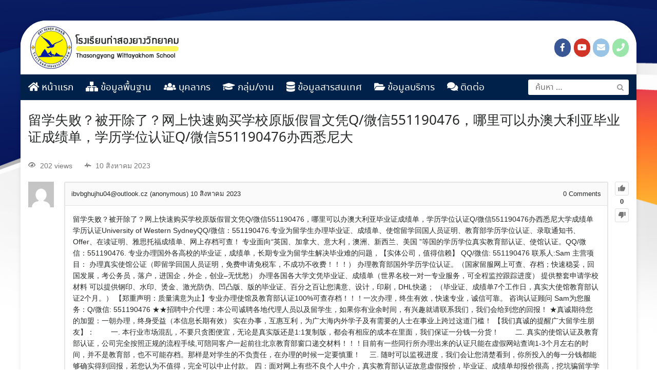

--- FILE ---
content_type: text/html; charset=UTF-8
request_url: https://www.tswschool.ac.th/questions/question/%e7%95%99%e5%ad%a6%e5%a4%b1%e8%b4%a5%ef%bc%9f%e8%a2%ab%e5%bc%80%e9%99%a4%e4%ba%86%ef%bc%9f%e7%bd%91%e4%b8%8a%e5%bf%ab%e9%80%9f%e8%b4%ad%e4%b9%b0%e5%ad%a6%e6%a0%a1%e5%8e%9f%e7%89%88%e5%81%87%e5%86%92-8/
body_size: 21553
content:
<!DOCTYPE html>
<html lang="th">
<head>
	<meta charset="UTF-8">
	<meta name="viewport" content="width=device-width, initial-scale=1">
	<link rel="profile" href="http://gmpg.org/xfn/11">
	<title>留学失败？被开除了？网上快速购买学校原版假冒文凭Q/微信551190476，哪里可以办澳大利亚毕业证成绩单，学历学位认证Q/微信551190476办西悉尼大 &#8211; โรงเรียนท่าสองยางวิทยาคม &#8211; Thasongyang Wittayakhom School</title>
<script type="text/javascript">var ajaxurl = "https://www.tswschool.ac.th/wp-admin/admin-ajax.php",ap_nonce 	= "0bf4ebee5f",apTemplateUrl = "https://www.tswschool.ac.th/wp-content/plugins/anspress-question-answer/templates/js-template";apQuestionID = "14956";aplang = {"loading":"Loading..","sending":"Sending request","file_size_error":"File size is bigger than 0.48 MB","attached_max":"You have already attached maximum numbers of allowed attachments","commented":"commented","comment":"Comment","cancel":"Cancel","update":"Update","your_comment":"Write your comment...","notifications":"Notifications","mark_all_seen":"Mark all as seen","search":"Search","no_permission_comments":"Sorry, you don't have permission to read comments."};disable_q_suggestion = "";</script><meta name='robots' content='max-image-preview:large' />
<link rel='dns-prefetch' href='//fonts.googleapis.com' />
<link rel='dns-prefetch' href='//s.w.org' />
<link rel="alternate" type="application/rss+xml" title="โรงเรียนท่าสองยางวิทยาคม - Thasongyang Wittayakhom School &raquo; ฟีด" href="https://www.tswschool.ac.th/feed/" />
<link rel="alternate" type="application/rss+xml" title="โรงเรียนท่าสองยางวิทยาคม - Thasongyang Wittayakhom School &raquo; ฟีดความเห็น" href="https://www.tswschool.ac.th/comments/feed/" />
		<script type="text/javascript">
			window._wpemojiSettings = {"baseUrl":"https:\/\/s.w.org\/images\/core\/emoji\/13.0.1\/72x72\/","ext":".png","svgUrl":"https:\/\/s.w.org\/images\/core\/emoji\/13.0.1\/svg\/","svgExt":".svg","source":{"concatemoji":"https:\/\/www.tswschool.ac.th\/wp-includes\/js\/wp-emoji-release.min.js?ver=5.7.12"}};
			!function(e,a,t){var n,r,o,i=a.createElement("canvas"),p=i.getContext&&i.getContext("2d");function s(e,t){var a=String.fromCharCode;p.clearRect(0,0,i.width,i.height),p.fillText(a.apply(this,e),0,0);e=i.toDataURL();return p.clearRect(0,0,i.width,i.height),p.fillText(a.apply(this,t),0,0),e===i.toDataURL()}function c(e){var t=a.createElement("script");t.src=e,t.defer=t.type="text/javascript",a.getElementsByTagName("head")[0].appendChild(t)}for(o=Array("flag","emoji"),t.supports={everything:!0,everythingExceptFlag:!0},r=0;r<o.length;r++)t.supports[o[r]]=function(e){if(!p||!p.fillText)return!1;switch(p.textBaseline="top",p.font="600 32px Arial",e){case"flag":return s([127987,65039,8205,9895,65039],[127987,65039,8203,9895,65039])?!1:!s([55356,56826,55356,56819],[55356,56826,8203,55356,56819])&&!s([55356,57332,56128,56423,56128,56418,56128,56421,56128,56430,56128,56423,56128,56447],[55356,57332,8203,56128,56423,8203,56128,56418,8203,56128,56421,8203,56128,56430,8203,56128,56423,8203,56128,56447]);case"emoji":return!s([55357,56424,8205,55356,57212],[55357,56424,8203,55356,57212])}return!1}(o[r]),t.supports.everything=t.supports.everything&&t.supports[o[r]],"flag"!==o[r]&&(t.supports.everythingExceptFlag=t.supports.everythingExceptFlag&&t.supports[o[r]]);t.supports.everythingExceptFlag=t.supports.everythingExceptFlag&&!t.supports.flag,t.DOMReady=!1,t.readyCallback=function(){t.DOMReady=!0},t.supports.everything||(n=function(){t.readyCallback()},a.addEventListener?(a.addEventListener("DOMContentLoaded",n,!1),e.addEventListener("load",n,!1)):(e.attachEvent("onload",n),a.attachEvent("onreadystatechange",function(){"complete"===a.readyState&&t.readyCallback()})),(n=t.source||{}).concatemoji?c(n.concatemoji):n.wpemoji&&n.twemoji&&(c(n.twemoji),c(n.wpemoji)))}(window,document,window._wpemojiSettings);
		</script>
		<style type="text/css">
img.wp-smiley,
img.emoji {
	display: inline !important;
	border: none !important;
	box-shadow: none !important;
	height: 1em !important;
	width: 1em !important;
	margin: 0 .07em !important;
	vertical-align: -0.1em !important;
	background: none !important;
	padding: 0 !important;
}
</style>
	<link rel='stylesheet' id='mec-select2-style-css'  href='https://www.tswschool.ac.th/wp-content/plugins/modern-events-calendar-lite/assets/packages/select2/select2.min.css?ver=5.13.6' type='text/css' media='all' />
<link rel='stylesheet' id='mec-font-icons-css'  href='https://www.tswschool.ac.th/wp-content/plugins/modern-events-calendar-lite/assets/css/iconfonts.css?ver=5.7.12' type='text/css' media='all' />
<link rel='stylesheet' id='mec-frontend-style-css'  href='https://www.tswschool.ac.th/wp-content/plugins/modern-events-calendar-lite/assets/css/frontend.min.css?ver=5.13.6' type='text/css' media='all' />
<link rel='stylesheet' id='mec-tooltip-style-css'  href='https://www.tswschool.ac.th/wp-content/plugins/modern-events-calendar-lite/assets/packages/tooltip/tooltip.css?ver=5.7.12' type='text/css' media='all' />
<link rel='stylesheet' id='mec-tooltip-shadow-style-css'  href='https://www.tswschool.ac.th/wp-content/plugins/modern-events-calendar-lite/assets/packages/tooltip/tooltipster-sideTip-shadow.min.css?ver=5.7.12' type='text/css' media='all' />
<link rel='stylesheet' id='mec-featherlight-style-css'  href='https://www.tswschool.ac.th/wp-content/plugins/modern-events-calendar-lite/assets/packages/featherlight/featherlight.css?ver=5.7.12' type='text/css' media='all' />
<link rel='stylesheet' id='mec-google-fonts-css'  href='//fonts.googleapis.com/css?family=Montserrat%3A400%2C700%7CRoboto%3A100%2C300%2C400%2C700&#038;ver=5.7.12' type='text/css' media='all' />
<link rel='stylesheet' id='mec-dynamic-styles-css'  href='https://www.tswschool.ac.th/wp-content/plugins/modern-events-calendar-lite/assets/css/dyncss.css?ver=5.7.12' type='text/css' media='all' />
<style id='mec-dynamic-styles-inline-css' type='text/css'>
.mec-event-grid-minimal .mec-modal-booking-button:hover, .mec-timeline-event .mec-modal-booking-button, .mec-wrap .mec-map-lightbox-wp.mec-event-list-classic .mec-event-date, .mec-timetable-t2-col .mec-modal-booking-button:hover, .mec-event-container-classic .mec-modal-booking-button:hover, .mec-calendar-events-side .mec-modal-booking-button:hover, .mec-event-grid-yearly  .mec-modal-booking-button, .mec-events-agenda .mec-modal-booking-button, .mec-event-grid-simple .mec-modal-booking-button, .mec-event-list-minimal  .mec-modal-booking-button:hover, .mec-timeline-month-divider,  .mec-wrap.colorskin-custom .mec-totalcal-box .mec-totalcal-view span:hover,.mec-wrap.colorskin-custom .mec-calendar.mec-event-calendar-classic .mec-selected-day,.mec-wrap.colorskin-custom .mec-color, .mec-wrap.colorskin-custom .mec-event-sharing-wrap .mec-event-sharing > li:hover a, .mec-wrap.colorskin-custom .mec-color-hover:hover, .mec-wrap.colorskin-custom .mec-color-before *:before ,.mec-wrap.colorskin-custom .mec-widget .mec-event-grid-classic.owl-carousel .owl-nav i,.mec-wrap.colorskin-custom .mec-event-list-classic a.magicmore:hover,.mec-wrap.colorskin-custom .mec-event-grid-simple:hover .mec-event-title,.mec-wrap.colorskin-custom .mec-single-event .mec-event-meta dd.mec-events-event-categories:before,.mec-wrap.colorskin-custom .mec-single-event-date:before,.mec-wrap.colorskin-custom .mec-single-event-time:before,.mec-wrap.colorskin-custom .mec-events-meta-group.mec-events-meta-group-venue:before,.mec-wrap.colorskin-custom .mec-calendar .mec-calendar-side .mec-previous-month i,.mec-wrap.colorskin-custom .mec-calendar .mec-calendar-side .mec-next-month,.mec-wrap.colorskin-custom .mec-calendar .mec-calendar-side .mec-previous-month:hover,.mec-wrap.colorskin-custom .mec-calendar .mec-calendar-side .mec-next-month:hover,.mec-wrap.colorskin-custom .mec-calendar.mec-event-calendar-classic dt.mec-selected-day:hover,.mec-wrap.colorskin-custom .mec-infowindow-wp h5 a:hover, .colorskin-custom .mec-events-meta-group-countdown .mec-end-counts h3,.mec-calendar .mec-calendar-side .mec-next-month i,.mec-wrap .mec-totalcal-box i,.mec-calendar .mec-event-article .mec-event-title a:hover,.mec-attendees-list-details .mec-attendee-profile-link a:hover,.mec-wrap.colorskin-custom .mec-next-event-details li i, .mec-next-event-details i:before, .mec-marker-infowindow-wp .mec-marker-infowindow-count, .mec-next-event-details a,.mec-wrap.colorskin-custom .mec-events-masonry-cats a.mec-masonry-cat-selected,.lity .mec-color,.lity .mec-color-before :before,.lity .mec-color-hover:hover,.lity .mec-wrap .mec-color,.lity .mec-wrap .mec-color-before :before,.lity .mec-wrap .mec-color-hover:hover,.leaflet-popup-content .mec-color,.leaflet-popup-content .mec-color-before :before,.leaflet-popup-content .mec-color-hover:hover,.leaflet-popup-content .mec-wrap .mec-color,.leaflet-popup-content .mec-wrap .mec-color-before :before,.leaflet-popup-content .mec-wrap .mec-color-hover:hover, .mec-calendar.mec-calendar-daily .mec-calendar-d-table .mec-daily-view-day.mec-daily-view-day-active.mec-color, .mec-map-boxshow div .mec-map-view-event-detail.mec-event-detail i,.mec-map-boxshow div .mec-map-view-event-detail.mec-event-detail:hover,.mec-map-boxshow .mec-color,.mec-map-boxshow .mec-color-before :before,.mec-map-boxshow .mec-color-hover:hover,.mec-map-boxshow .mec-wrap .mec-color,.mec-map-boxshow .mec-wrap .mec-color-before :before,.mec-map-boxshow .mec-wrap .mec-color-hover:hover{color: #55606e}.mec-skin-carousel-container .mec-event-footer-carousel-type3 .mec-modal-booking-button:hover, .mec-wrap.colorskin-custom .mec-event-sharing .mec-event-share:hover .event-sharing-icon,.mec-wrap.colorskin-custom .mec-event-grid-clean .mec-event-date,.mec-wrap.colorskin-custom .mec-event-list-modern .mec-event-sharing > li:hover a i,.mec-wrap.colorskin-custom .mec-event-list-modern .mec-event-sharing .mec-event-share:hover .mec-event-sharing-icon,.mec-wrap.colorskin-custom .mec-event-list-modern .mec-event-sharing li:hover a i,.mec-wrap.colorskin-custom .mec-calendar:not(.mec-event-calendar-classic) .mec-selected-day,.mec-wrap.colorskin-custom .mec-calendar .mec-selected-day:hover,.mec-wrap.colorskin-custom .mec-calendar .mec-calendar-row  dt.mec-has-event:hover,.mec-wrap.colorskin-custom .mec-calendar .mec-has-event:after, .mec-wrap.colorskin-custom .mec-bg-color, .mec-wrap.colorskin-custom .mec-bg-color-hover:hover, .colorskin-custom .mec-event-sharing-wrap:hover > li, .mec-wrap.colorskin-custom .mec-totalcal-box .mec-totalcal-view span.mec-totalcalview-selected,.mec-wrap .flip-clock-wrapper ul li a div div.inn,.mec-wrap .mec-totalcal-box .mec-totalcal-view span.mec-totalcalview-selected,.event-carousel-type1-head .mec-event-date-carousel,.mec-event-countdown-style3 .mec-event-date,#wrap .mec-wrap article.mec-event-countdown-style1,.mec-event-countdown-style1 .mec-event-countdown-part3 a.mec-event-button,.mec-wrap .mec-event-countdown-style2,.mec-map-get-direction-btn-cnt input[type="submit"],.mec-booking button,span.mec-marker-wrap,.mec-wrap.colorskin-custom .mec-timeline-events-container .mec-timeline-event-date:before{background-color: #55606e;}.mec-skin-carousel-container .mec-event-footer-carousel-type3 .mec-modal-booking-button:hover, .mec-timeline-month-divider, .mec-wrap.colorskin-custom .mec-single-event .mec-speakers-details ul li .mec-speaker-avatar a:hover img,.mec-wrap.colorskin-custom .mec-event-list-modern .mec-event-sharing > li:hover a i,.mec-wrap.colorskin-custom .mec-event-list-modern .mec-event-sharing .mec-event-share:hover .mec-event-sharing-icon,.mec-wrap.colorskin-custom .mec-event-list-standard .mec-month-divider span:before,.mec-wrap.colorskin-custom .mec-single-event .mec-social-single:before,.mec-wrap.colorskin-custom .mec-single-event .mec-frontbox-title:before,.mec-wrap.colorskin-custom .mec-calendar .mec-calendar-events-side .mec-table-side-day, .mec-wrap.colorskin-custom .mec-border-color, .mec-wrap.colorskin-custom .mec-border-color-hover:hover, .colorskin-custom .mec-single-event .mec-frontbox-title:before, .colorskin-custom .mec-single-event .mec-events-meta-group-booking form > h4:before, .mec-wrap.colorskin-custom .mec-totalcal-box .mec-totalcal-view span.mec-totalcalview-selected,.mec-wrap .mec-totalcal-box .mec-totalcal-view span.mec-totalcalview-selected,.event-carousel-type1-head .mec-event-date-carousel:after,.mec-wrap.colorskin-custom .mec-events-masonry-cats a.mec-masonry-cat-selected, .mec-marker-infowindow-wp .mec-marker-infowindow-count, .mec-wrap.colorskin-custom .mec-events-masonry-cats a:hover{border-color: #55606e;}.mec-wrap.colorskin-custom .mec-event-countdown-style3 .mec-event-date:after,.mec-wrap.colorskin-custom .mec-month-divider span:before{border-bottom-color:#55606e;}.mec-wrap.colorskin-custom  article.mec-event-countdown-style1 .mec-event-countdown-part2:after{border-color: transparent transparent transparent #55606e;}.mec-wrap.colorskin-custom .mec-box-shadow-color { box-shadow: 0 4px 22px -7px #55606e;}.mec-timeline-event .mec-modal-booking-button, .mec-events-timeline-wrap:before, .mec-wrap.colorskin-custom .mec-timeline-event-local-time, .mec-wrap.colorskin-custom .mec-timeline-event-time ,.mec-wrap.colorskin-custom .mec-timeline-event-location { background: rgba(85,96,110,.11);}.mec-wrap.colorskin-custom .mec-timeline-events-container .mec-timeline-event-date:after { background: rgba(85,96,110,.3);}
</style>
<link rel='stylesheet' id='mec-lity-style-css'  href='https://www.tswschool.ac.th/wp-content/plugins/modern-events-calendar-lite/assets/packages/lity/lity.min.css?ver=5.7.12' type='text/css' media='all' />
<link rel='stylesheet' id='anspress-fonts-css'  href='https://www.tswschool.ac.th/wp-content/plugins/anspress-question-answer/templates/css/fonts.css?ver=4.3.0' type='text/css' media='all' />
<link rel='stylesheet' id='anspress-main-css'  href='https://www.tswschool.ac.th/wp-content/plugins/anspress-question-answer/templates/css/main.css?ver=4.3.0' type='text/css' media='all' />
<style id='anspress-main-inline-css' type='text/css'>

		#anspress .ap-q-cells{
				margin-left: 60px;
		}
		#anspress .ap-a-cells{
				margin-left: 60px;
		}
</style>
<link rel='stylesheet' id='ap-overrides-css'  href='https://www.tswschool.ac.th/wp-content/plugins/anspress-question-answer/templates/css/overrides.css?v=4.3.0&#038;ver=4.3.0' type='text/css' media='all' />
<link rel='stylesheet' id='wp-block-library-css'  href='https://www.tswschool.ac.th/wp-includes/css/dist/block-library/style.min.css?ver=5.7.12' type='text/css' media='all' />
<link rel='stylesheet' id='awsm-ead-public-css'  href='https://www.tswschool.ac.th/wp-content/plugins/embed-any-document/css/embed-public.min.css?ver=2.7.4' type='text/css' media='all' />
<link rel='stylesheet' id='contact-form-7-css'  href='https://www.tswschool.ac.th/wp-content/plugins/contact-form-7/includes/css/styles.css?ver=5.4.2' type='text/css' media='all' />
<link rel='stylesheet' id='megamenu-css'  href='https://www.tswschool.ac.th/wp-content/uploads/maxmegamenu/style.css?ver=3aa539' type='text/css' media='all' />
<link rel='stylesheet' id='dashicons-css'  href='https://www.tswschool.ac.th/wp-includes/css/dashicons.min.css?ver=5.7.12' type='text/css' media='all' />
<link rel='stylesheet' id='seed-fontawesome-css'  href='https://www.tswschool.ac.th/wp-content/themes/DSITE/vendor/fonts/font-awesome/css/fontawesome-all.min.css?ver=5.7.12' type='text/css' media='all' />
<link rel='stylesheet' id='seed-bootstrap4-css'  href='https://www.tswschool.ac.th/wp-content/themes/DSITE/css/bootstrap4.min.css?ver=5.7.12' type='text/css' media='all' />
<link rel='stylesheet' id='seed-min-css'  href='https://www.tswschool.ac.th/wp-content/themes/DSITE/css/style.css?ver=5.7.12' type='text/css' media='all' />
<link rel='stylesheet' id='seed-fonts-all-css'  href='https://www.tswschool.ac.th/wp-content/plugins/seed-fonts/fonts/noto-sans-thai/font.css?ver=5.7.12' type='text/css' media='all' />
<style id='seed-fonts-all-inline-css' type='text/css'>
h1, h2, h3, h4, h5, h6, nav, .nav, .menu, button, .button, .btn, .price, ._heading, .wp-block-pullquote blockquote, blockquote, label, legend{font-family: "noto-sans-thai",noto-sans,sans-serif; }body {--s-heading:"noto-sans-thai",noto-sans,sans-serif}
</style>
<link rel='stylesheet' id='seed-fonts-body-all-css'  href='https://www.tswschool.ac.th/wp-content/plugins/seed-fonts/fonts/noto-serif-thai/font.css?ver=5.7.12' type='text/css' media='all' />
<style id='seed-fonts-body-all-inline-css' type='text/css'>
body{font-family: "noto-serif-thai",noto-serif,sans-serif; font-size: 16px; line-height: 1.6; }body {--s-body:"noto-serif-thai",noto-serif,sans-serif;--s-body-line-height:1.6;}
</style>
<script type='text/javascript' src='https://www.tswschool.ac.th/wp-includes/js/jquery/jquery.min.js?ver=3.5.1' id='jquery-core-js'></script>
<script type='text/javascript' src='https://www.tswschool.ac.th/wp-includes/js/jquery/jquery-migrate.min.js?ver=3.3.2' id='jquery-migrate-js'></script>
<script type='text/javascript' id='mec-frontend-script-js-extra'>
/* <![CDATA[ */
var mecdata = {"day":"day","days":"days","hour":"hour","hours":"hours","minute":"minute","minutes":"minutes","second":"second","seconds":"seconds","elementor_edit_mode":"no","recapcha_key":"","ajax_url":"https:\/\/www.tswschool.ac.th\/wp-admin\/admin-ajax.php","fes_nonce":"6025d5f6d3","current_year":"2026","current_month":"01","datepicker_format":"yy-mm-dd"};
/* ]]> */
</script>
<script type='text/javascript' src='https://www.tswschool.ac.th/wp-content/plugins/modern-events-calendar-lite/assets/js/frontend.js?ver=5.13.6' id='mec-frontend-script-js'></script>
<script type='text/javascript' src='https://www.tswschool.ac.th/wp-content/plugins/modern-events-calendar-lite/assets/js/events.js?ver=5.13.6' id='mec-events-script-js'></script>
<link rel="https://api.w.org/" href="https://www.tswschool.ac.th/wp-json/" /><link rel="EditURI" type="application/rsd+xml" title="RSD" href="https://www.tswschool.ac.th/xmlrpc.php?rsd" />
<link rel="wlwmanifest" type="application/wlwmanifest+xml" href="https://www.tswschool.ac.th/wp-includes/wlwmanifest.xml" /> 
<meta name="generator" content="WordPress 5.7.12" />
<link rel="canonical" href="https://www.tswschool.ac.th/questions/question/%e7%95%99%e5%ad%a6%e5%a4%b1%e8%b4%a5%ef%bc%9f%e8%a2%ab%e5%bc%80%e9%99%a4%e4%ba%86%ef%bc%9f%e7%bd%91%e4%b8%8a%e5%bf%ab%e9%80%9f%e8%b4%ad%e4%b9%b0%e5%ad%a6%e6%a0%a1%e5%8e%9f%e7%89%88%e5%81%87%e5%86%92-8/" />
<link rel='shortlink' href='https://www.tswschool.ac.th/?p=14956' />
<link rel="alternate" type="application/json+oembed" href="https://www.tswschool.ac.th/wp-json/oembed/1.0/embed?url=https%3A%2F%2Fwww.tswschool.ac.th%2Fquestions%2Fquestion%2F%25e7%2595%2599%25e5%25ad%25a6%25e5%25a4%25b1%25e8%25b4%25a5%25ef%25bc%259f%25e8%25a2%25ab%25e5%25bc%2580%25e9%2599%25a4%25e4%25ba%2586%25ef%25bc%259f%25e7%25bd%2591%25e4%25b8%258a%25e5%25bf%25ab%25e9%2580%259f%25e8%25b4%25ad%25e4%25b9%25b0%25e5%25ad%25a6%25e6%25a0%25a1%25e5%258e%259f%25e7%2589%2588%25e5%2581%2587%25e5%2586%2592-8%2F" />
<link rel="alternate" type="text/xml+oembed" href="https://www.tswschool.ac.th/wp-json/oembed/1.0/embed?url=https%3A%2F%2Fwww.tswschool.ac.th%2Fquestions%2Fquestion%2F%25e7%2595%2599%25e5%25ad%25a6%25e5%25a4%25b1%25e8%25b4%25a5%25ef%25bc%259f%25e8%25a2%25ab%25e5%25bc%2580%25e9%2599%25a4%25e4%25ba%2586%25ef%25bc%259f%25e7%25bd%2591%25e4%25b8%258a%25e5%25bf%25ab%25e9%2580%259f%25e8%25b4%25ad%25e4%25b9%25b0%25e5%25ad%25a6%25e6%25a0%25a1%25e5%258e%259f%25e7%2589%2588%25e5%2581%2587%25e5%2586%2592-8%2F&#038;format=xml" />
<style type="text/css" id="custom-background-css">
body.custom-background { background-image: url("https://www.tswschool.ac.th/wp-content/uploads/2021/06/background-2.jpg"); background-position: center top; background-size: cover; background-repeat: no-repeat; background-attachment: fixed; }
</style>
	<link rel="icon" href="https://www.tswschool.ac.th/wp-content/uploads/2021/06/cropped-logo-tsw-head-32x32.png" sizes="32x32" />
<link rel="icon" href="https://www.tswschool.ac.th/wp-content/uploads/2021/06/cropped-logo-tsw-head-192x192.png" sizes="192x192" />
<link rel="apple-touch-icon" href="https://www.tswschool.ac.th/wp-content/uploads/2021/06/cropped-logo-tsw-head-180x180.png" />
<meta name="msapplication-TileImage" content="https://www.tswschool.ac.th/wp-content/uploads/2021/06/cropped-logo-tsw-head-270x270.png" />
		<style type="text/css" id="wp-custom-css">
			.content-item .cat-links {
    display: none;
}
@media (min-width: 992px) {
    .site.-layout-boxed .site-header {max-width: 1200px; 
	}
.site.-layout-boxed {
    max-width: 1200px;
    border-radius: 50px;
}
    .site.-layout-boxed {max-width: 1200px;}
}
@media (min-width: 1200px) {
    .site.-layout-boxed .container {width: 1200px;}
}
@media (min-width: 1200px) {
.site.-layout-boxed .container {max-width: 1200px;}
}
.menu-box li.menu-item.menu-item-type-custom.menu-item-object-custom {
    padding: 3px;
    border-bottom: 1px solid #50505040;
}
.menu-box ul {
    padding-left: 1.5em;
    text-indent: 0;
    margin: 0 0 0em;
}
ul#menu-main-menu-1 {
margin-bottom: 20px;
}
body.custom-background {
background-color: #fff;
}
.widget .content-item .entry-title {
    font-size: 0.9em;
}
@media (min-width: 320px) and (max-width: 780px) {
    .mobile-2col .seed-col {
        width: 50%;
        float: left;
        padding-right: 5px;
			padding-left: 5px;
    }
}		</style>
		<style id="kirki-inline-styles">.themecolor{background-color:#00214a;}body{background-color:#ffead3;}.block1{background-color:#f5e2da !important;}.block1 a, .block1{color:#3f3b35 !important;}.site-toggle i > span{background-color:#001a39;}.block2{background-color:#fbfbfb;}.block2 a, .block2{color:#000 !important;}.block3{background-color:#f7f7f7;}.block3 a, .block3{color:#000 !important;}.block4{background-color:#ecedee;}.block4 a, .block4{color:#000 !important;}#page #content .button{background-color:#eee;color:#555;}#page #content .button:hover{background-color:#ccc;color:#222;}#page #content .button.alt, body .btn-primary{background-color:#00989A;color:#fff;}body .btn-primary{border-color:#00989A;}#page #content .button.alt:hover, body .btn-primary:hover{background-color:#03babd;color:#fff;}body .btn-primary:hover{border-color:#03babd;}.site-header, .site-desktop-navigation .sub-menu,.site-desktop-navigation .children,.head-widget .widget_nav_menu .sub-menu{background-color:#ffffff;}.site-header{color:rgba(255,255,255,0.7);}.site-header a, .site-desktop-navigation .sub-menu li a,.site-desktop-navigation .children li a,#page .head-widget .widget_nav_menu .sub-menu li a,.site-toggle b{color:#001a39;}.site-header a:hover, .site-desktop-navigation .sub-menu li a:hover,.site-desktop-navigation .children li a:hover,#page .head-widget .widget_nav_menu .sub-menu li a:hover, .site-toggle:hover b{color:#dddddd;}.site-desktop-navigation .sub-menu li a,.site-desktop-navigation .children li a,#page .head-widget .widget_nav_menu .sub-menu li a{border-top-color:rgba(255,255,255,0.15);}.site-mobile-navigation.-dropdown.active, .sb-slidebar{background-color:#ffffff;}.site-mobile-navigation li a, .site-mobile-navigation .menu-item-has-children > i{color:#696969;}.site-mobile-navigation li a{border-bottom-color:rgba(255,255,255,0.15);}.site-canvas{background-color:#fff;}body, .entry-meta a{color:#262828;}blockquote::before, blockquote::after{background-color:#262828;}a{color:#163D4F;}a:hover,a:active{color:#00989A;}.main-header{background-color:rgba(255,255,255,0);margin-top:0;margin-bottom:15px;}.main-title,.main-title a{color:#262828;}.main-title{padding-top:10px;padding-bottom:0px;}.site-footer{background-color:#443324;}.site-info{color:rgba(255,255,255,0.6);}.site-footer a{color:rgba(255,255,255,0.6);}.site-footer a:hover{color:#fff;}@media (min-width: 992px){.main-title{padding-top:25px;padding-bottom:0px;}}@media (min-width:992px){.main-header{margin-top:0;margin-bottom:25px;}}</style><style type="text/css">.event-carousel-type3-head .mec-event-footer-carousel-type3 .mec-event-carousel-title{
font-size: 16px;
}
.mec-event-grid-minimal .mec-event-date {
    background-color: white;
}</style><style type="text/css">/** Mega Menu CSS: fs **/</style>
	<style id="kirki_css" type="text/css">#page .site-header{box-shadow: 0 0 1px rgba(0, 0, 0, 0.4)}@media (min-width:992px){#page.-header-desktop-overlay .site-header{box-shadow:none;}#page.-header-desktop-overlay .site-header.active{box-shadow: 0 0 1px rgba(0, 0, 0, 0.4)}}@media (max-width:991px){#page.-header-mobile-overlay .site-header{box-shadow:none;}#page.-header-mobile-overlay .site-header.active{box-shadow: 0 0 1px rgba(0, 0, 0, 0.4)}}#page .site-title{display:none}#page .site-description{display:none}.content-item .entry-meta > .byline{display: inline-block;}.content-item .entry-meta > .cat-links{display: none;}#main .add_to_cart_button {display:none;}#page #content .button:focus {box-shadow: 0 0 0 3px rgba(204,204,204,0.5)}body .btn-primary:focus, #page #content .button.alt:focus {box-shadow: 0 0 0 3px rgba(3,186,189,0.5)}</style></head>


<body class="question-template-default single single-question postid-14956 custom-background wp-custom-logo has-headbar anspress-content ap-page-question mega-menu-max-mega-menu-1">
	<a class="skip-link screen-reader-text" href="#content">Skip to content</a>
	<div id="page" class="site -layout-boxed -header-mobile-fixed -header-desktop-standard -menu-dropdown -menu-icon-small -shop-layout-full-width">
		
		<nav id="site-mobile-navigation" class="site-mobile-navigation -dropdown _mobile _heading">
			<div class="menu-main-menu-container"><ul id="mobile-menu" class="menu"><li id="menu-item-1201" class="menu-item menu-item-type-post_type menu-item-object-page menu-item-home menu-item-1201"><a href="https://www.tswschool.ac.th/"><i class="fa fa-home" aria-hidden="true"></i> หน้าแรก</a></li>
<li id="menu-item-16" class="menu-item menu-item-type-custom menu-item-object-custom menu-item-has-children menu-item-16"><a href="#"><i class="fas fa-sitemap"></i> ข้อมูลพื้นฐาน</a>
<ul class="sub-menu">
	<li id="menu-item-2131" class="menu-item menu-item-type-post_type menu-item-object-post menu-item-2131"><a href="https://www.tswschool.ac.th/%e0%b8%82%e0%b9%89%e0%b8%ad%e0%b8%a1%e0%b8%b9%e0%b8%a5%e0%b8%9e%e0%b8%b7%e0%b9%89%e0%b8%99%e0%b8%90%e0%b8%b2%e0%b8%99/%e0%b8%82%e0%b9%89%e0%b8%ad%e0%b8%a1%e0%b8%b9%e0%b8%a5%e0%b8%9e%e0%b8%b7%e0%b9%89%e0%b8%99%e0%b8%90%e0%b8%b2%e0%b8%99%e0%b9%82%e0%b8%a3%e0%b8%87%e0%b9%80%e0%b8%a3%e0%b8%b5%e0%b8%a2%e0%b8%99/">ข้อมูลพื้นฐานโรงเรียน</a></li>
	<li id="menu-item-2167" class="menu-item menu-item-type-post_type menu-item-object-post menu-item-2167"><a href="https://www.tswschool.ac.th/%e0%b8%82%e0%b9%89%e0%b8%ad%e0%b8%a1%e0%b8%b9%e0%b8%a5%e0%b8%9e%e0%b8%b7%e0%b9%89%e0%b8%99%e0%b8%90%e0%b8%b2%e0%b8%99/%e0%b8%9b%e0%b8%a3%e0%b8%b0%e0%b8%a7%e0%b8%b1%e0%b8%95%e0%b8%b4%e0%b9%82%e0%b8%a3%e0%b8%87%e0%b9%80%e0%b8%a3%e0%b8%b5%e0%b8%a2%e0%b8%99/">ประวัติโรงเรียน</a></li>
	<li id="menu-item-2183" class="menu-item menu-item-type-post_type menu-item-object-post menu-item-2183"><a href="https://www.tswschool.ac.th/%e0%b8%82%e0%b9%89%e0%b8%ad%e0%b8%a1%e0%b8%b9%e0%b8%a5%e0%b8%9e%e0%b8%b7%e0%b9%89%e0%b8%99%e0%b8%90%e0%b8%b2%e0%b8%99/%e0%b9%82%e0%b8%84%e0%b8%a3%e0%b8%87%e0%b8%aa%e0%b8%a3%e0%b9%89%e0%b8%b2%e0%b8%87%e0%b8%81%e0%b8%b2%e0%b8%a3%e0%b8%9a%e0%b8%a3%e0%b8%b4%e0%b8%ab%e0%b8%b2%e0%b8%a3%e0%b8%87%e0%b8%b2%e0%b8%99%e0%b9%82/">โครงสร้างการบริหารสถานศึกษา</a></li>
	<li id="menu-item-546025" class="menu-item menu-item-type-post_type menu-item-object-post menu-item-546025"><a href="https://www.tswschool.ac.th/%e0%b8%82%e0%b9%89%e0%b8%ad%e0%b8%a1%e0%b8%b9%e0%b8%a5%e0%b8%9e%e0%b8%b7%e0%b9%89%e0%b8%99%e0%b8%90%e0%b8%b2%e0%b8%99/%e0%b9%82%e0%b8%84%e0%b8%a3%e0%b8%87%e0%b8%a3%e0%b9%88%e0%b8%b2%e0%b8%87%e0%b8%ad%e0%b8%87%e0%b8%84%e0%b9%8c%e0%b8%81%e0%b8%a3/">โครงร่างองค์กร</a></li>
	<li id="menu-item-2189" class="menu-item menu-item-type-post_type menu-item-object-post menu-item-2189"><a href="https://www.tswschool.ac.th/%e0%b8%82%e0%b9%89%e0%b8%ad%e0%b8%a1%e0%b8%b9%e0%b8%a5%e0%b8%9e%e0%b8%b7%e0%b9%89%e0%b8%99%e0%b8%90%e0%b8%b2%e0%b8%99/%e0%b8%a7%e0%b8%b4%e0%b8%aa%e0%b8%b1%e0%b8%a2%e0%b8%97%e0%b8%b1%e0%b8%a8%e0%b8%99%e0%b9%8c-%e0%b8%9e%e0%b8%b1%e0%b8%99%e0%b8%98%e0%b8%81%e0%b8%b4%e0%b8%88-%e0%b9%80%e0%b8%9b%e0%b9%89%e0%b8%b2%e0%b8%9b/">วิสัยทัศน์ พันธกิจ เป้าประสงค์ ยุทธศาสตร์</a></li>
	<li id="menu-item-2192" class="menu-item menu-item-type-post_type menu-item-object-post menu-item-2192"><a href="https://www.tswschool.ac.th/%e0%b8%82%e0%b9%89%e0%b8%ad%e0%b8%a1%e0%b8%b9%e0%b8%a5%e0%b8%9e%e0%b8%b7%e0%b9%89%e0%b8%99%e0%b8%90%e0%b8%b2%e0%b8%99/%e0%b8%9b%e0%b8%a3%e0%b8%b1%e0%b8%8a%e0%b8%8d%e0%b8%b2-%e0%b8%84%e0%b8%95%e0%b8%b4%e0%b8%9e%e0%b8%88%e0%b8%99%e0%b9%8c-%e0%b8%ad%e0%b8%b1%e0%b8%95%e0%b8%a5%e0%b8%b1%e0%b8%81%e0%b8%a9%e0%b8%93%e0%b9%8c/">ปรัชญา คติพจน์ อัตลักษณ์ เอกลักษณ์</a></li>
	<li id="menu-item-2176" class="menu-item menu-item-type-post_type menu-item-object-post menu-item-2176"><a href="https://www.tswschool.ac.th/%e0%b8%82%e0%b9%89%e0%b8%ad%e0%b8%a1%e0%b8%b9%e0%b8%a5%e0%b8%9e%e0%b8%b7%e0%b9%89%e0%b8%99%e0%b8%90%e0%b8%b2%e0%b8%99/%e0%b9%81%e0%b8%9c%e0%b8%99%e0%b8%9c%e0%b8%b1%e0%b8%87%e0%b8%9a%e0%b8%a3%e0%b8%b4%e0%b9%80%e0%b8%a7%e0%b8%93%e0%b9%82%e0%b8%a3%e0%b8%87%e0%b9%80%e0%b8%a3%e0%b8%b5%e0%b8%a2%e0%b8%99%e0%b8%97%e0%b9%88/">แผนผังโรงเรียน</a></li>
</ul>
</li>
<li id="menu-item-17" class="menu-item menu-item-type-custom menu-item-object-custom menu-item-has-children menu-item-17"><a><i class="fas fa-users"></i> บุคลากร</a>
<ul class="sub-menu">
	<li id="menu-item-2241" class="menu-item menu-item-type-post_type menu-item-object-post menu-item-2241"><a href="https://www.tswschool.ac.th/personnel/%e0%b8%9c%e0%b8%b9%e0%b9%89%e0%b8%9a%e0%b8%a3%e0%b8%b4%e0%b8%ab%e0%b8%b2%e0%b8%a3%e0%b9%82%e0%b8%a3%e0%b8%87%e0%b9%80%e0%b8%a3%e0%b8%b5%e0%b8%a2%e0%b8%99%e0%b8%97%e0%b9%88%e0%b8%b2%e0%b8%aa%e0%b8%ad/">ผู้บริหารโรงเรียน</a></li>
	<li id="menu-item-2250" class="menu-item menu-item-type-post_type menu-item-object-post menu-item-2250"><a href="https://www.tswschool.ac.th/personnel/%e0%b8%81%e0%b8%a5%e0%b8%b8%e0%b9%88%e0%b8%a1%e0%b8%aa%e0%b8%b2%e0%b8%a3%e0%b8%b0%e0%b8%81%e0%b8%b2%e0%b8%a3%e0%b9%80%e0%b8%a3%e0%b8%b5%e0%b8%a2%e0%b8%99%e0%b8%a3%e0%b8%b9%e0%b9%89%e0%b8%a0%e0%b8%b2/">กลุ่มสาระการเรียนรู้ภาษาไทย</a></li>
	<li id="menu-item-2317" class="menu-item menu-item-type-post_type menu-item-object-post menu-item-2317"><a href="https://www.tswschool.ac.th/personnel/%e0%b8%81%e0%b8%a5%e0%b8%b8%e0%b9%88%e0%b8%a1%e0%b8%aa%e0%b8%b2%e0%b8%a3%e0%b8%b0%e0%b8%81%e0%b8%b2%e0%b8%a3%e0%b9%80%e0%b8%a3%e0%b8%b5%e0%b8%a2%e0%b8%99%e0%b8%a3%e0%b8%b9%e0%b9%89%e0%b8%84%e0%b8%93/">กลุ่มสาระการเรียนรู้คณิตศาสตร์</a></li>
	<li id="menu-item-2316" class="menu-item menu-item-type-post_type menu-item-object-post menu-item-2316"><a href="https://www.tswschool.ac.th/personnel/%e0%b8%81%e0%b8%a5%e0%b8%b8%e0%b9%88%e0%b8%a1%e0%b8%aa%e0%b8%b2%e0%b8%a3%e0%b8%b0%e0%b8%81%e0%b8%b2%e0%b8%a3%e0%b9%80%e0%b8%a3%e0%b8%b5%e0%b8%a2%e0%b8%99%e0%b8%a3%e0%b8%b9%e0%b9%89%e0%b8%a7%e0%b8%b4/">กลุ่มสาระการเรียนรู้วิทยาศาสตร์และเทคโนโลยี</a></li>
	<li id="menu-item-2315" class="menu-item menu-item-type-post_type menu-item-object-post menu-item-2315"><a href="https://www.tswschool.ac.th/personnel/%e0%b8%81%e0%b8%a5%e0%b8%b8%e0%b9%88%e0%b8%a1%e0%b8%aa%e0%b8%b2%e0%b8%a3%e0%b8%b0%e0%b8%81%e0%b8%b2%e0%b8%a3%e0%b9%80%e0%b8%a3%e0%b8%b5%e0%b8%a2%e0%b8%99%e0%b8%a3%e0%b8%b9%e0%b9%89%e0%b8%aa%e0%b8%b1/">กลุ่มสาระการเรียนรู้สังคมศึกษา ศาสนาและวัฒนธรรม</a></li>
	<li id="menu-item-2314" class="menu-item menu-item-type-post_type menu-item-object-post menu-item-2314"><a href="https://www.tswschool.ac.th/personnel/%e0%b8%81%e0%b8%a5%e0%b8%b8%e0%b9%88%e0%b8%a1%e0%b8%aa%e0%b8%b2%e0%b8%a3%e0%b8%b0%e0%b8%81%e0%b8%b2%e0%b8%a3%e0%b9%80%e0%b8%a3%e0%b8%b5%e0%b8%a2%e0%b8%99%e0%b8%a3%e0%b8%b9%e0%b9%89%e0%b8%aa%e0%b8%b8/">กลุ่มสาระการเรียนรู้สุขศึกษาและพลศึกษา</a></li>
	<li id="menu-item-2313" class="menu-item menu-item-type-post_type menu-item-object-post menu-item-2313"><a href="https://www.tswschool.ac.th/personnel/%e0%b8%81%e0%b8%a5%e0%b8%b8%e0%b9%88%e0%b8%a1%e0%b8%aa%e0%b8%b2%e0%b8%a3%e0%b8%b0%e0%b8%81%e0%b8%b2%e0%b8%a3%e0%b9%80%e0%b8%a3%e0%b8%b5%e0%b8%a2%e0%b8%99%e0%b8%a3%e0%b8%b9%e0%b9%89%e0%b8%a8%e0%b8%b4/">กลุ่มสาระการเรียนรู้ศิลปะ</a></li>
	<li id="menu-item-2312" class="menu-item menu-item-type-post_type menu-item-object-post menu-item-2312"><a href="https://www.tswschool.ac.th/personnel/%e0%b8%81%e0%b8%a5%e0%b8%b8%e0%b9%88%e0%b8%a1%e0%b8%aa%e0%b8%b2%e0%b8%a3%e0%b8%b0%e0%b8%81%e0%b8%b2%e0%b8%a3%e0%b9%80%e0%b8%a3%e0%b8%b5%e0%b8%a2%e0%b8%99%e0%b8%a3%e0%b8%b9%e0%b9%89%e0%b8%81%e0%b8%b2/">กลุ่มสาระการเรียนรู้การงานอาชีพ</a></li>
	<li id="menu-item-2311" class="menu-item menu-item-type-post_type menu-item-object-post menu-item-2311"><a href="https://www.tswschool.ac.th/personnel/%e0%b8%81%e0%b8%a5%e0%b8%b8%e0%b9%88%e0%b8%a1%e0%b8%aa%e0%b8%b2%e0%b8%a3%e0%b8%b0%e0%b8%81%e0%b8%b2%e0%b8%a3%e0%b9%80%e0%b8%a3%e0%b8%b5%e0%b8%a2%e0%b8%99%e0%b8%a3%e0%b8%b9%e0%b9%89%e0%b8%a0%e0%b8%b2-2/">กลุ่มสาระการเรียนรู้ภาษาต่างประเทศ</a></li>
	<li id="menu-item-3977" class="menu-item menu-item-type-post_type menu-item-object-post menu-item-3977"><a href="https://www.tswschool.ac.th/personnel/%e0%b8%81%e0%b8%a5%e0%b8%b8%e0%b9%88%e0%b8%a1%e0%b8%87%e0%b8%b2%e0%b8%99%e0%b9%81%e0%b8%99%e0%b8%b0%e0%b9%81%e0%b8%99%e0%b8%a7/">กลุ่มงานแนะแนว</a></li>
	<li id="menu-item-2310" class="menu-item menu-item-type-post_type menu-item-object-post menu-item-2310"><a href="https://www.tswschool.ac.th/personnel/%e0%b9%80%e0%b8%88%e0%b9%89%e0%b8%b2%e0%b8%ab%e0%b8%99%e0%b9%89%e0%b8%b2%e0%b8%97%e0%b8%b5%e0%b9%88/">เจ้าหน้าที่</a></li>
</ul>
</li>
<li id="menu-item-18" class="menu-item menu-item-type-custom menu-item-object-custom menu-item-has-children menu-item-18"><a href="#"><i class="fa fa-graduation-cap" aria-hidden="true"></i> กลุ่ม/งาน</a>
<ul class="sub-menu">
	<li id="menu-item-546051" class="menu-item menu-item-type-post_type menu-item-object-post menu-item-546051"><a href="https://www.tswschool.ac.th/%e0%b8%81%e0%b8%a5%e0%b8%b8%e0%b9%88%e0%b8%a1-%e0%b8%87%e0%b8%b2%e0%b8%99/%e0%b8%ad%e0%b8%b3%e0%b8%99%e0%b8%a7%e0%b8%a2%e0%b8%81%e0%b8%b2%e0%b8%a3/">กลุ่มอำนวยการ</a></li>
	<li id="menu-item-546052" class="menu-item menu-item-type-post_type menu-item-object-post menu-item-546052"><a href="https://www.tswschool.ac.th/%e0%b8%81%e0%b8%a5%e0%b8%b8%e0%b9%88%e0%b8%a1-%e0%b8%87%e0%b8%b2%e0%b8%99/%e0%b8%81%e0%b8%a5%e0%b8%b8%e0%b9%88%e0%b8%a1%e0%b8%9a%e0%b8%a3%e0%b8%b4%e0%b8%ab%e0%b8%b2%e0%b8%a3%e0%b8%a7%e0%b8%b4%e0%b8%8a%e0%b8%b2%e0%b8%81%e0%b8%b2%e0%b8%a3/">กลุ่มบริหารวิชาการ</a></li>
	<li id="menu-item-546062" class="menu-item menu-item-type-post_type menu-item-object-post menu-item-546062"><a href="https://www.tswschool.ac.th/%e0%b8%81%e0%b8%a5%e0%b8%b8%e0%b9%88%e0%b8%a1-%e0%b8%87%e0%b8%b2%e0%b8%99/%e0%b8%81%e0%b8%a5%e0%b8%b8%e0%b9%88%e0%b8%a1%e0%b8%9a%e0%b8%a3%e0%b8%b4%e0%b8%ab%e0%b8%b2%e0%b8%a3%e0%b8%87%e0%b8%b2%e0%b8%99%e0%b8%87%e0%b8%9a%e0%b8%9b%e0%b8%a3%e0%b8%b0%e0%b8%a1%e0%b8%b2%e0%b8%93/">กลุ่มบริหารงานงบประมาณ</a></li>
	<li id="menu-item-546063" class="menu-item menu-item-type-post_type menu-item-object-post menu-item-546063"><a href="https://www.tswschool.ac.th/%e0%b8%81%e0%b8%a5%e0%b8%b8%e0%b9%88%e0%b8%a1-%e0%b8%87%e0%b8%b2%e0%b8%99/%e0%b8%81%e0%b8%a5%e0%b8%b8%e0%b9%88%e0%b8%a1%e0%b8%9a%e0%b8%a3%e0%b8%b4%e0%b8%ab%e0%b8%b2%e0%b8%a3%e0%b8%87%e0%b8%b2%e0%b8%99%e0%b8%9a%e0%b8%b8%e0%b8%84%e0%b8%84%e0%b8%a5/">กลุ่มบริหารงานบุคคล</a></li>
	<li id="menu-item-546064" class="menu-item menu-item-type-post_type menu-item-object-post menu-item-546064"><a href="https://www.tswschool.ac.th/%e0%b8%81%e0%b8%a5%e0%b8%b8%e0%b9%88%e0%b8%a1-%e0%b8%87%e0%b8%b2%e0%b8%99/%e0%b8%81%e0%b8%a5%e0%b8%b8%e0%b9%88%e0%b8%a1%e0%b8%9a%e0%b8%a3%e0%b8%b4%e0%b8%ab%e0%b8%b2%e0%b8%a3%e0%b8%87%e0%b8%b2%e0%b8%99%e0%b8%97%e0%b8%b1%e0%b9%88%e0%b8%a7%e0%b9%84%e0%b8%9b/">กลุ่มบริหารงานทั่วไป</a></li>
	<li id="menu-item-546065" class="menu-item menu-item-type-post_type menu-item-object-post menu-item-546065"><a href="https://www.tswschool.ac.th/%e0%b8%81%e0%b8%a5%e0%b8%b8%e0%b9%88%e0%b8%a1-%e0%b8%87%e0%b8%b2%e0%b8%99/%e0%b8%81%e0%b8%a5%e0%b8%b8%e0%b9%88%e0%b8%a1%e0%b8%9a%e0%b8%a3%e0%b8%b4%e0%b8%ab%e0%b8%b2%e0%b8%a3%e0%b8%81%e0%b8%b4%e0%b8%88%e0%b8%81%e0%b8%b2%e0%b8%a3%e0%b8%99%e0%b8%b1%e0%b8%81%e0%b9%80%e0%b8%a3/">กลุ่มบริหารกิจการนักเรียน</a></li>
</ul>
</li>
<li id="menu-item-19" class="menu-item menu-item-type-custom menu-item-object-custom menu-item-has-children menu-item-19"><a href="#"><i class="fas fa-database"></i> ข้อมูลสารสนเทศ</a>
<ul class="sub-menu">
	<li id="menu-item-2204" class="menu-item menu-item-type-custom menu-item-object-custom menu-item-2204"><a href="https://data.bopp-obec.info/web/index_view_stu.php?School_ID=1063160250">ข้อมูลนักเรียน</a></li>
	<li id="menu-item-2205" class="menu-item menu-item-type-custom menu-item-object-custom menu-item-2205"><a href="https://data.bopp-obec.info/web/index_building.php?School_ID=1063160250">ข้อมูลที่ดิน สิ่งก่อสร้าง</a></li>
	<li id="menu-item-2206" class="menu-item menu-item-type-custom menu-item-object-custom menu-item-2206"><a href="https://data.bopp-obec.info/web/index_mobec.php?School_ID=1063160250">ข้อมูลครุภัณฑ์</a></li>
	<li id="menu-item-2207" class="menu-item menu-item-type-custom menu-item-object-custom menu-item-2207"><a href="https://data.bopp-obec.info/web/index_view_area_service.php?School_ID=1063160250">เขตพื้นที่บริการ</a></li>
	<li id="menu-item-2201" class="menu-item menu-item-type-post_type menu-item-object-post menu-item-2201"><a href="https://www.tswschool.ac.th/%e0%b8%82%e0%b9%89%e0%b8%ad%e0%b8%a1%e0%b8%b9%e0%b8%a5%e0%b8%aa%e0%b8%b2%e0%b8%a3%e0%b8%aa%e0%b8%99%e0%b9%80%e0%b8%97%e0%b8%a8/%e0%b8%a3%e0%b8%b2%e0%b8%a2%e0%b8%87%e0%b8%b2%e0%b8%99%e0%b8%81%e0%b8%b2%e0%b8%a3%e0%b8%9b%e0%b8%a3%e0%b8%b0%e0%b9%80%e0%b8%a1%e0%b8%b4%e0%b8%99%e0%b8%95%e0%b8%99%e0%b9%80%e0%b8%ad%e0%b8%87-self-asse/">รายงานผลการประเมินคุณภาพภายในสถานศึกษา (SAR)</a></li>
	<li id="menu-item-2913" class="menu-item menu-item-type-post_type menu-item-object-post menu-item-2913"><a href="https://www.tswschool.ac.th/%e0%b8%82%e0%b9%89%e0%b8%ad%e0%b8%a1%e0%b8%b9%e0%b8%a5%e0%b8%aa%e0%b8%b2%e0%b8%a3%e0%b8%aa%e0%b8%99%e0%b9%80%e0%b8%97%e0%b8%a8/%e0%b9%82%e0%b8%84%e0%b8%a3%e0%b8%87%e0%b8%81%e0%b8%b2%e0%b8%a3-%e0%b9%82%e0%b8%a3%e0%b8%87%e0%b9%80%e0%b8%a3%e0%b8%b5%e0%b8%a2%e0%b8%99%e0%b8%97%e0%b9%88%e0%b8%b2%e0%b8%aa%e0%b8%ad%e0%b8%87%e0%b8%a2/">โครงการ ปีงบประมาณ</a></li>
	<li id="menu-item-2198" class="menu-item menu-item-type-post_type menu-item-object-post menu-item-2198"><a href="https://www.tswschool.ac.th/%e0%b8%82%e0%b9%89%e0%b8%ad%e0%b8%a1%e0%b8%b9%e0%b8%a5%e0%b8%9e%e0%b8%b7%e0%b9%89%e0%b8%99%e0%b8%90%e0%b8%b2%e0%b8%99/%e0%b9%81%e0%b8%9c%e0%b8%99%e0%b8%9e%e0%b8%b1%e0%b8%92%e0%b8%99%e0%b8%b2%e0%b8%84%e0%b8%b8%e0%b8%93%e0%b8%a0%e0%b8%b2%e0%b8%9e%e0%b8%81%e0%b8%b2%e0%b8%a3%e0%b8%a8%e0%b8%b6%e0%b8%81%e0%b8%a9%e0%b8%b2/">แผนพัฒนาคุณภาพการศึกษา</a></li>
	<li id="menu-item-546853" class="menu-item menu-item-type-post_type menu-item-object-page menu-item-546853"><a href="https://www.tswschool.ac.th/%e0%b9%81%e0%b8%9c%e0%b8%99%e0%b8%9b%e0%b8%8f%e0%b8%b4%e0%b8%9a%e0%b8%b1%e0%b8%95%e0%b8%b4%e0%b8%81%e0%b8%b2%e0%b8%a3%e0%b9%81%e0%b8%a5%e0%b8%b0%e0%b8%84%e0%b8%a7%e0%b8%b2%e0%b8%a1%e0%b8%81%e0%b9%89/">แผนปฏิบัติการและความก้าวหน้า  ในการดำเนินงานและการใช้งบประมาณ</a></li>
	<li id="menu-item-545984" class="menu-item menu-item-type-post_type menu-item-object-post menu-item-545984"><a href="https://www.tswschool.ac.th/%e0%b8%82%e0%b9%89%e0%b8%ad%e0%b8%a1%e0%b8%b9%e0%b8%a5%e0%b8%aa%e0%b8%b2%e0%b8%a3%e0%b8%aa%e0%b8%99%e0%b9%80%e0%b8%97%e0%b8%a8/%e0%b8%81%e0%b8%b2%e0%b8%a3%e0%b8%88%e0%b8%b1%e0%b8%94%e0%b8%81%e0%b8%b2%e0%b8%a3%e0%b8%a3%e0%b8%b0%e0%b8%9a%e0%b8%9a%e0%b9%80%e0%b8%97%e0%b8%84%e0%b9%82%e0%b8%99%e0%b9%82%e0%b8%a5%e0%b8%a2%e0%b8%b5/">การจัดการระบบเทคโนโลยีสารสนเทศ</a></li>
</ul>
</li>
<li id="menu-item-21" class="menu-item menu-item-type-custom menu-item-object-custom menu-item-has-children menu-item-21"><a href="#"><i class="fas fa-folder-open"></i> ข้อมูลบริการ</a>
<ul class="sub-menu">
	<li id="menu-item-2214" class="menu-item menu-item-type-post_type menu-item-object-post menu-item-2214"><a href="https://www.tswschool.ac.th/%e0%b8%82%e0%b9%89%e0%b8%ad%e0%b8%a1%e0%b8%b9%e0%b8%a5%e0%b8%9a%e0%b8%a3%e0%b8%b4%e0%b8%81%e0%b8%b2%e0%b8%a3/%e0%b8%84%e0%b8%b9%e0%b9%88%e0%b8%a1%e0%b8%b7%e0%b8%ad%e0%b8%aa%e0%b8%b3%e0%b8%ab%e0%b8%a3%e0%b8%b1%e0%b8%9a%e0%b8%9b%e0%b8%a3%e0%b8%b0%e0%b8%8a%e0%b8%b2%e0%b8%8a%e0%b8%99-%e0%b8%95%e0%b8%b2%e0%b8%a1/">คู่มือสำหรับประชาชน</a></li>
	<li id="menu-item-3494" class="menu-item menu-item-type-post_type menu-item-object-post menu-item-3494"><a href="https://www.tswschool.ac.th/ita/%e0%b8%84%e0%b8%b9%e0%b9%88%e0%b8%a1%e0%b8%b7%e0%b8%ad%e0%b8%ab%e0%b8%a3%e0%b8%b7%e0%b8%ad%e0%b8%a1%e0%b8%b2%e0%b8%95%e0%b8%a3%e0%b8%90%e0%b8%b2%e0%b8%99%e0%b8%81%e0%b8%b2%e0%b8%a3%e0%b8%9b%e0%b8%8f/">คู่มือหรือมาตรฐานการปฏิบัติงาน</a></li>
	<li id="menu-item-2469" class="menu-item menu-item-type-post_type menu-item-object-post menu-item-2469"><a href="https://www.tswschool.ac.th/%e0%b8%82%e0%b9%89%e0%b8%ad%e0%b8%a1%e0%b8%b9%e0%b8%a5%e0%b8%9a%e0%b8%a3%e0%b8%b4%e0%b8%81%e0%b8%b2%e0%b8%a3/%e0%b8%84%e0%b8%b9%e0%b9%88%e0%b8%a1%e0%b8%b7%e0%b8%ad%e0%b8%81%e0%b8%b2%e0%b8%a3%e0%b8%88%e0%b8%b1%e0%b8%94%e0%b8%81%e0%b8%b2%e0%b8%a3%e0%b9%80%e0%b8%a3%e0%b8%b5%e0%b8%a2%e0%b8%99%e0%b8%81%e0%b8%b2/">คู่มือการจัดการเรียนการสอนและมาตรการป้องกัน Covid-19</a></li>
	<li id="menu-item-3081" class="menu-item menu-item-type-post_type menu-item-object-post menu-item-3081"><a href="https://www.tswschool.ac.th/ita/%e0%b8%84%e0%b8%b9%e0%b9%88%e0%b8%a1%e0%b8%b7%e0%b8%ad%e0%b8%ab%e0%b8%a3%e0%b8%b7%e0%b8%ad%e0%b8%a1%e0%b8%b2%e0%b8%95%e0%b8%a3%e0%b8%90%e0%b8%b2%e0%b8%99%e0%b8%81%e0%b8%b2%e0%b8%a3%e0%b8%9b%e0%b8%8f/">คู่มือหรือมาตรฐานการปฏิบัติงาน</a></li>
	<li id="menu-item-2210" class="menu-item menu-item-type-post_type menu-item-object-post menu-item-2210"><a href="https://www.tswschool.ac.th/%e0%b8%82%e0%b9%89%e0%b8%ad%e0%b8%a1%e0%b8%b9%e0%b8%a5%e0%b8%9a%e0%b8%a3%e0%b8%b4%e0%b8%81%e0%b8%b2%e0%b8%a3/%e0%b8%84%e0%b8%b9%e0%b9%88%e0%b8%a1%e0%b8%b7%e0%b8%ad%e0%b8%84%e0%b8%a7%e0%b8%b2%e0%b8%a1%e0%b8%9b%e0%b8%a5%e0%b8%ad%e0%b8%94%e0%b8%a0%e0%b8%b1%e0%b8%a2%e0%b9%83%e0%b8%99%e0%b8%aa%e0%b8%96%e0%b8%b2/">คู่มือความปลอดภัยในสถานศึกษา</a></li>
	<li id="menu-item-3007" class="menu-item menu-item-type-post_type menu-item-object-post menu-item-3007"><a href="https://www.tswschool.ac.th/%e0%b8%82%e0%b9%89%e0%b8%ad%e0%b8%a1%e0%b8%b9%e0%b8%a5%e0%b8%9a%e0%b8%a3%e0%b8%b4%e0%b8%81%e0%b8%b2%e0%b8%a3/%e0%b8%84%e0%b8%b9%e0%b9%88%e0%b8%a1%e0%b8%b7%e0%b8%ad%e0%b8%81%e0%b8%b2%e0%b8%a3%e0%b8%9b%e0%b8%8f%e0%b8%b4%e0%b8%9a%e0%b8%b1%e0%b8%95%e0%b8%b4%e0%b8%87%e0%b8%b2%e0%b8%99%e0%b8%98%e0%b8%b8%e0%b8%a3/">คู่มือการปฏิบัติงานธุรการโรงเรียน</a></li>
	<li id="menu-item-546862" class="menu-item menu-item-type-post_type menu-item-object-page menu-item-has-children menu-item-546862"><a href="https://www.tswschool.ac.th/e-service/">E-Service</a>
	<ul class="sub-menu">
		<li id="menu-item-545990" class="menu-item menu-item-type-custom menu-item-object-custom menu-item-545990"><a href="https://www.secondarytak.go.th/salary/">E-MONEY</a></li>
	</ul>
</li>
	<li id="menu-item-545996" class="menu-item menu-item-type-custom menu-item-object-custom menu-item-545996"><a href="http://www.secondarytak.go.th/">สพม.ตาก</a></li>
	<li id="menu-item-545993" class="menu-item menu-item-type-custom menu-item-object-custom menu-item-545993"><a href="https://sgs3.bopp-obec.info/sgs/Security/SignIn.aspx?MasterPage=../Master%20Pages/HorizontalMenu.master&#038;Target=">SGS ระบบผลการเรียน นักเรียน(สำหรับครู)</a></li>
	<li id="menu-item-545994" class="menu-item menu-item-type-custom menu-item-object-custom menu-item-545994"><a href="https://sgs6.bopp-obec.info/sgss/security/signin.aspx">SGS ระบบผลการเรียน นักเรียน(สำหรับนักเรียน)</a></li>
</ul>
</li>
<li id="menu-item-22" class="menu-item menu-item-type-custom menu-item-object-custom menu-item-22"><a href="http://www.tswschool.ac.th/ติดต่อ/"><i class="fas fa-comments"></i> ติดต่อ</a></li>
</ul></div>					</nav>
		
		<header id="masthead" class="site-header sb-slide _heading" data-seed-scroll="300">
			<div class="container">
				
				<div class="site-branding ">
					<div class="site-logo"><a href="https://www.tswschool.ac.th/" class="custom-logo-link" rel="home"><img width="298" height="85" src="https://www.tswschool.ac.th/wp-content/uploads/2021/06/logo-tsw-site.png" class="custom-logo" alt="โรงเรียนท่าสองยางวิทยาคม &#8211; Thasongyang Wittayakhom School" /></a></div>
											<p class="site-title"><a href="https://www.tswschool.ac.th/" rel="home">โรงเรียนท่าสองยางวิทยาคม &#8211; Thasongyang Wittayakhom School</a></p>
					
										<p class="site-description">ยินดีต้อนรับเข้าสู่เว็บไซต์โรงเรียนท่าสองยางวิทยาคม</p>				</div>

				<a class="site-toggle  _mobile">
					<i><span></span><span></span><span></span><span></span></i><b>MENU</b>
				</a>

									<div id="headbar" class="_desktop"><section id="siteorigin-panels-builder-4" class="head-widget widget_siteorigin-panels-builder"><div id="pl-w60c769090241b"  class="panel-layout" ><div id="pg-w60c769090241b-0"  class="panel-grid panel-has-style" ><div class="panel-row-style panel-row-style-for-w60c769090241b-0" ><div id="pgc-w60c769090241b-0-0"  class="panel-grid-cell" ><div id="panel-w60c769090241b-0-0-0" class="so-panel widget widget_sow-editor panel-first-child panel-last-child" data-index="0" ><div class="panel-widget-style panel-widget-style-for-w60c769090241b-0-0-0" ><div class="so-widget-sow-editor so-widget-sow-editor-base">
<div class="siteorigin-widget-tinymce textwidget">
	<a href="https://www.tswschool.ac.th/" class="custom-logo-link" rel="home"><img width="298" height="85" src="https://www.tswschool.ac.th/wp-content/uploads/2021/06/logo-tsw-site.png" class="custom-logo" alt="โรงเรียนท่าสองยางวิทยาคม &#8211; Thasongyang Wittayakhom School" /></a>
</div>
</div></div></div></div><div id="pgc-w60c769090241b-0-1"  class="panel-grid-cell" ><div id="panel-w60c769090241b-0-1-0" class="so-panel widget widget_sow-social-media-buttons panel-first-child panel-last-child" data-index="1" ><div class="so-widget-sow-social-media-buttons so-widget-sow-social-media-buttons-flat-2d1bff59cb80">

<div class="social-media-button-container">
	
		<a class="ow-button-hover sow-social-media-button-facebook-0 sow-social-media-button" title="โรงเรียนท่าสองยางวิทยาคม - Thasongyang Wittayakhom School on Facebook" aria-label="โรงเรียนท่าสองยางวิทยาคม - Thasongyang Wittayakhom School on Facebook" target="_blank" rel="noopener noreferrer" href="https://www.facebook.com/tswschool1975" >
			<span>
								<span class="sow-icon-fontawesome sow-fab" data-sow-icon="&#xf39e;"
		 ></span>							</span>
		</a>
	
		<a class="ow-button-hover sow-social-media-button-youtube-0 sow-social-media-button" title="โรงเรียนท่าสองยางวิทยาคม - Thasongyang Wittayakhom School on Youtube" aria-label="โรงเรียนท่าสองยางวิทยาคม - Thasongyang Wittayakhom School on Youtube" target="_blank" rel="noopener noreferrer" href="https://www.youtube.com/channel/UC4fhDvzh5HZGPD_HuYK0DOg" >
			<span>
								<span class="sow-icon-fontawesome sow-fab" data-sow-icon="&#xf167;"
		 ></span>							</span>
		</a>
	
		<a class="ow-button-hover sow-social-media-button-email-0 sow-social-media-button" title="Email โรงเรียนท่าสองยางวิทยาคม - Thasongyang Wittayakhom School" aria-label="Email โรงเรียนท่าสองยางวิทยาคม - Thasongyang Wittayakhom School" target="_blank" rel="noopener noreferrer" href="mailto:tsyschool@gmail.com" >
			<span>
								<span class="sow-icon-fontawesome sow-fas" data-sow-icon="&#xf0e0;"
		 ></span>							</span>
		</a>
	
		<a class="ow-button-hover sow-social-media-button-phone-0 sow-social-media-button" title="Phone โรงเรียนท่าสองยางวิทยาคม - Thasongyang Wittayakhom School" aria-label="Phone โรงเรียนท่าสองยางวิทยาคม - Thasongyang Wittayakhom School" href="tel:055589101" >
			<span>
								<span class="sow-icon-fontawesome sow-fas" data-sow-icon="&#xf095;"
		 ></span>							</span>
		</a>
	</div>
</div></div></div></div></div><div id="pg-w60c769090241b-1"  class="panel-grid panel-has-style" ><div class="themecolor siteorigin-panels-stretch panel-row-style panel-row-style-for-w60c769090241b-1" data-stretch-type="full" ><div id="pgc-w60c769090241b-1-0"  class="panel-grid-cell" ><div id="panel-w60c769090241b-1-0-0" class="so-panel widget widget_nav_menu panel-first-child panel-last-child" data-index="2" ><div class="panel-widget-style panel-widget-style-for-w60c769090241b-1-0-0" ><div class="menu-main-menu-container"><ul id="menu-main-menu" class="menu"><li class="menu-item menu-item-type-post_type menu-item-object-page menu-item-home menu-item-1201"><a href="https://www.tswschool.ac.th/"><i class="fa fa-home" aria-hidden="true"></i> หน้าแรก</a></li>
<li class="menu-item menu-item-type-custom menu-item-object-custom menu-item-has-children menu-item-16"><a href="#"><i class="fas fa-sitemap"></i> ข้อมูลพื้นฐาน</a>
<ul class="sub-menu">
	<li class="menu-item menu-item-type-post_type menu-item-object-post menu-item-2131"><a href="https://www.tswschool.ac.th/%e0%b8%82%e0%b9%89%e0%b8%ad%e0%b8%a1%e0%b8%b9%e0%b8%a5%e0%b8%9e%e0%b8%b7%e0%b9%89%e0%b8%99%e0%b8%90%e0%b8%b2%e0%b8%99/%e0%b8%82%e0%b9%89%e0%b8%ad%e0%b8%a1%e0%b8%b9%e0%b8%a5%e0%b8%9e%e0%b8%b7%e0%b9%89%e0%b8%99%e0%b8%90%e0%b8%b2%e0%b8%99%e0%b9%82%e0%b8%a3%e0%b8%87%e0%b9%80%e0%b8%a3%e0%b8%b5%e0%b8%a2%e0%b8%99/">ข้อมูลพื้นฐานโรงเรียน</a></li>
	<li class="menu-item menu-item-type-post_type menu-item-object-post menu-item-2167"><a href="https://www.tswschool.ac.th/%e0%b8%82%e0%b9%89%e0%b8%ad%e0%b8%a1%e0%b8%b9%e0%b8%a5%e0%b8%9e%e0%b8%b7%e0%b9%89%e0%b8%99%e0%b8%90%e0%b8%b2%e0%b8%99/%e0%b8%9b%e0%b8%a3%e0%b8%b0%e0%b8%a7%e0%b8%b1%e0%b8%95%e0%b8%b4%e0%b9%82%e0%b8%a3%e0%b8%87%e0%b9%80%e0%b8%a3%e0%b8%b5%e0%b8%a2%e0%b8%99/">ประวัติโรงเรียน</a></li>
	<li class="menu-item menu-item-type-post_type menu-item-object-post menu-item-2183"><a href="https://www.tswschool.ac.th/%e0%b8%82%e0%b9%89%e0%b8%ad%e0%b8%a1%e0%b8%b9%e0%b8%a5%e0%b8%9e%e0%b8%b7%e0%b9%89%e0%b8%99%e0%b8%90%e0%b8%b2%e0%b8%99/%e0%b9%82%e0%b8%84%e0%b8%a3%e0%b8%87%e0%b8%aa%e0%b8%a3%e0%b9%89%e0%b8%b2%e0%b8%87%e0%b8%81%e0%b8%b2%e0%b8%a3%e0%b8%9a%e0%b8%a3%e0%b8%b4%e0%b8%ab%e0%b8%b2%e0%b8%a3%e0%b8%87%e0%b8%b2%e0%b8%99%e0%b9%82/">โครงสร้างการบริหารสถานศึกษา</a></li>
	<li class="menu-item menu-item-type-post_type menu-item-object-post menu-item-546025"><a href="https://www.tswschool.ac.th/%e0%b8%82%e0%b9%89%e0%b8%ad%e0%b8%a1%e0%b8%b9%e0%b8%a5%e0%b8%9e%e0%b8%b7%e0%b9%89%e0%b8%99%e0%b8%90%e0%b8%b2%e0%b8%99/%e0%b9%82%e0%b8%84%e0%b8%a3%e0%b8%87%e0%b8%a3%e0%b9%88%e0%b8%b2%e0%b8%87%e0%b8%ad%e0%b8%87%e0%b8%84%e0%b9%8c%e0%b8%81%e0%b8%a3/">โครงร่างองค์กร</a></li>
	<li class="menu-item menu-item-type-post_type menu-item-object-post menu-item-2189"><a href="https://www.tswschool.ac.th/%e0%b8%82%e0%b9%89%e0%b8%ad%e0%b8%a1%e0%b8%b9%e0%b8%a5%e0%b8%9e%e0%b8%b7%e0%b9%89%e0%b8%99%e0%b8%90%e0%b8%b2%e0%b8%99/%e0%b8%a7%e0%b8%b4%e0%b8%aa%e0%b8%b1%e0%b8%a2%e0%b8%97%e0%b8%b1%e0%b8%a8%e0%b8%99%e0%b9%8c-%e0%b8%9e%e0%b8%b1%e0%b8%99%e0%b8%98%e0%b8%81%e0%b8%b4%e0%b8%88-%e0%b9%80%e0%b8%9b%e0%b9%89%e0%b8%b2%e0%b8%9b/">วิสัยทัศน์ พันธกิจ เป้าประสงค์ ยุทธศาสตร์</a></li>
	<li class="menu-item menu-item-type-post_type menu-item-object-post menu-item-2192"><a href="https://www.tswschool.ac.th/%e0%b8%82%e0%b9%89%e0%b8%ad%e0%b8%a1%e0%b8%b9%e0%b8%a5%e0%b8%9e%e0%b8%b7%e0%b9%89%e0%b8%99%e0%b8%90%e0%b8%b2%e0%b8%99/%e0%b8%9b%e0%b8%a3%e0%b8%b1%e0%b8%8a%e0%b8%8d%e0%b8%b2-%e0%b8%84%e0%b8%95%e0%b8%b4%e0%b8%9e%e0%b8%88%e0%b8%99%e0%b9%8c-%e0%b8%ad%e0%b8%b1%e0%b8%95%e0%b8%a5%e0%b8%b1%e0%b8%81%e0%b8%a9%e0%b8%93%e0%b9%8c/">ปรัชญา คติพจน์ อัตลักษณ์ เอกลักษณ์</a></li>
	<li class="menu-item menu-item-type-post_type menu-item-object-post menu-item-2176"><a href="https://www.tswschool.ac.th/%e0%b8%82%e0%b9%89%e0%b8%ad%e0%b8%a1%e0%b8%b9%e0%b8%a5%e0%b8%9e%e0%b8%b7%e0%b9%89%e0%b8%99%e0%b8%90%e0%b8%b2%e0%b8%99/%e0%b9%81%e0%b8%9c%e0%b8%99%e0%b8%9c%e0%b8%b1%e0%b8%87%e0%b8%9a%e0%b8%a3%e0%b8%b4%e0%b9%80%e0%b8%a7%e0%b8%93%e0%b9%82%e0%b8%a3%e0%b8%87%e0%b9%80%e0%b8%a3%e0%b8%b5%e0%b8%a2%e0%b8%99%e0%b8%97%e0%b9%88/">แผนผังโรงเรียน</a></li>
</ul>
</li>
<li class="menu-item menu-item-type-custom menu-item-object-custom menu-item-has-children menu-item-17"><a><i class="fas fa-users"></i> บุคลากร</a>
<ul class="sub-menu">
	<li class="menu-item menu-item-type-post_type menu-item-object-post menu-item-2241"><a href="https://www.tswschool.ac.th/personnel/%e0%b8%9c%e0%b8%b9%e0%b9%89%e0%b8%9a%e0%b8%a3%e0%b8%b4%e0%b8%ab%e0%b8%b2%e0%b8%a3%e0%b9%82%e0%b8%a3%e0%b8%87%e0%b9%80%e0%b8%a3%e0%b8%b5%e0%b8%a2%e0%b8%99%e0%b8%97%e0%b9%88%e0%b8%b2%e0%b8%aa%e0%b8%ad/">ผู้บริหารโรงเรียน</a></li>
	<li class="menu-item menu-item-type-post_type menu-item-object-post menu-item-2250"><a href="https://www.tswschool.ac.th/personnel/%e0%b8%81%e0%b8%a5%e0%b8%b8%e0%b9%88%e0%b8%a1%e0%b8%aa%e0%b8%b2%e0%b8%a3%e0%b8%b0%e0%b8%81%e0%b8%b2%e0%b8%a3%e0%b9%80%e0%b8%a3%e0%b8%b5%e0%b8%a2%e0%b8%99%e0%b8%a3%e0%b8%b9%e0%b9%89%e0%b8%a0%e0%b8%b2/">กลุ่มสาระการเรียนรู้ภาษาไทย</a></li>
	<li class="menu-item menu-item-type-post_type menu-item-object-post menu-item-2317"><a href="https://www.tswschool.ac.th/personnel/%e0%b8%81%e0%b8%a5%e0%b8%b8%e0%b9%88%e0%b8%a1%e0%b8%aa%e0%b8%b2%e0%b8%a3%e0%b8%b0%e0%b8%81%e0%b8%b2%e0%b8%a3%e0%b9%80%e0%b8%a3%e0%b8%b5%e0%b8%a2%e0%b8%99%e0%b8%a3%e0%b8%b9%e0%b9%89%e0%b8%84%e0%b8%93/">กลุ่มสาระการเรียนรู้คณิตศาสตร์</a></li>
	<li class="menu-item menu-item-type-post_type menu-item-object-post menu-item-2316"><a href="https://www.tswschool.ac.th/personnel/%e0%b8%81%e0%b8%a5%e0%b8%b8%e0%b9%88%e0%b8%a1%e0%b8%aa%e0%b8%b2%e0%b8%a3%e0%b8%b0%e0%b8%81%e0%b8%b2%e0%b8%a3%e0%b9%80%e0%b8%a3%e0%b8%b5%e0%b8%a2%e0%b8%99%e0%b8%a3%e0%b8%b9%e0%b9%89%e0%b8%a7%e0%b8%b4/">กลุ่มสาระการเรียนรู้วิทยาศาสตร์และเทคโนโลยี</a></li>
	<li class="menu-item menu-item-type-post_type menu-item-object-post menu-item-2315"><a href="https://www.tswschool.ac.th/personnel/%e0%b8%81%e0%b8%a5%e0%b8%b8%e0%b9%88%e0%b8%a1%e0%b8%aa%e0%b8%b2%e0%b8%a3%e0%b8%b0%e0%b8%81%e0%b8%b2%e0%b8%a3%e0%b9%80%e0%b8%a3%e0%b8%b5%e0%b8%a2%e0%b8%99%e0%b8%a3%e0%b8%b9%e0%b9%89%e0%b8%aa%e0%b8%b1/">กลุ่มสาระการเรียนรู้สังคมศึกษา ศาสนาและวัฒนธรรม</a></li>
	<li class="menu-item menu-item-type-post_type menu-item-object-post menu-item-2314"><a href="https://www.tswschool.ac.th/personnel/%e0%b8%81%e0%b8%a5%e0%b8%b8%e0%b9%88%e0%b8%a1%e0%b8%aa%e0%b8%b2%e0%b8%a3%e0%b8%b0%e0%b8%81%e0%b8%b2%e0%b8%a3%e0%b9%80%e0%b8%a3%e0%b8%b5%e0%b8%a2%e0%b8%99%e0%b8%a3%e0%b8%b9%e0%b9%89%e0%b8%aa%e0%b8%b8/">กลุ่มสาระการเรียนรู้สุขศึกษาและพลศึกษา</a></li>
	<li class="menu-item menu-item-type-post_type menu-item-object-post menu-item-2313"><a href="https://www.tswschool.ac.th/personnel/%e0%b8%81%e0%b8%a5%e0%b8%b8%e0%b9%88%e0%b8%a1%e0%b8%aa%e0%b8%b2%e0%b8%a3%e0%b8%b0%e0%b8%81%e0%b8%b2%e0%b8%a3%e0%b9%80%e0%b8%a3%e0%b8%b5%e0%b8%a2%e0%b8%99%e0%b8%a3%e0%b8%b9%e0%b9%89%e0%b8%a8%e0%b8%b4/">กลุ่มสาระการเรียนรู้ศิลปะ</a></li>
	<li class="menu-item menu-item-type-post_type menu-item-object-post menu-item-2312"><a href="https://www.tswschool.ac.th/personnel/%e0%b8%81%e0%b8%a5%e0%b8%b8%e0%b9%88%e0%b8%a1%e0%b8%aa%e0%b8%b2%e0%b8%a3%e0%b8%b0%e0%b8%81%e0%b8%b2%e0%b8%a3%e0%b9%80%e0%b8%a3%e0%b8%b5%e0%b8%a2%e0%b8%99%e0%b8%a3%e0%b8%b9%e0%b9%89%e0%b8%81%e0%b8%b2/">กลุ่มสาระการเรียนรู้การงานอาชีพ</a></li>
	<li class="menu-item menu-item-type-post_type menu-item-object-post menu-item-2311"><a href="https://www.tswschool.ac.th/personnel/%e0%b8%81%e0%b8%a5%e0%b8%b8%e0%b9%88%e0%b8%a1%e0%b8%aa%e0%b8%b2%e0%b8%a3%e0%b8%b0%e0%b8%81%e0%b8%b2%e0%b8%a3%e0%b9%80%e0%b8%a3%e0%b8%b5%e0%b8%a2%e0%b8%99%e0%b8%a3%e0%b8%b9%e0%b9%89%e0%b8%a0%e0%b8%b2-2/">กลุ่มสาระการเรียนรู้ภาษาต่างประเทศ</a></li>
	<li class="menu-item menu-item-type-post_type menu-item-object-post menu-item-3977"><a href="https://www.tswschool.ac.th/personnel/%e0%b8%81%e0%b8%a5%e0%b8%b8%e0%b9%88%e0%b8%a1%e0%b8%87%e0%b8%b2%e0%b8%99%e0%b9%81%e0%b8%99%e0%b8%b0%e0%b9%81%e0%b8%99%e0%b8%a7/">กลุ่มงานแนะแนว</a></li>
	<li class="menu-item menu-item-type-post_type menu-item-object-post menu-item-2310"><a href="https://www.tswschool.ac.th/personnel/%e0%b9%80%e0%b8%88%e0%b9%89%e0%b8%b2%e0%b8%ab%e0%b8%99%e0%b9%89%e0%b8%b2%e0%b8%97%e0%b8%b5%e0%b9%88/">เจ้าหน้าที่</a></li>
</ul>
</li>
<li class="menu-item menu-item-type-custom menu-item-object-custom menu-item-has-children menu-item-18"><a href="#"><i class="fa fa-graduation-cap" aria-hidden="true"></i> กลุ่ม/งาน</a>
<ul class="sub-menu">
	<li class="menu-item menu-item-type-post_type menu-item-object-post menu-item-546051"><a href="https://www.tswschool.ac.th/%e0%b8%81%e0%b8%a5%e0%b8%b8%e0%b9%88%e0%b8%a1-%e0%b8%87%e0%b8%b2%e0%b8%99/%e0%b8%ad%e0%b8%b3%e0%b8%99%e0%b8%a7%e0%b8%a2%e0%b8%81%e0%b8%b2%e0%b8%a3/">กลุ่มอำนวยการ</a></li>
	<li class="menu-item menu-item-type-post_type menu-item-object-post menu-item-546052"><a href="https://www.tswschool.ac.th/%e0%b8%81%e0%b8%a5%e0%b8%b8%e0%b9%88%e0%b8%a1-%e0%b8%87%e0%b8%b2%e0%b8%99/%e0%b8%81%e0%b8%a5%e0%b8%b8%e0%b9%88%e0%b8%a1%e0%b8%9a%e0%b8%a3%e0%b8%b4%e0%b8%ab%e0%b8%b2%e0%b8%a3%e0%b8%a7%e0%b8%b4%e0%b8%8a%e0%b8%b2%e0%b8%81%e0%b8%b2%e0%b8%a3/">กลุ่มบริหารวิชาการ</a></li>
	<li class="menu-item menu-item-type-post_type menu-item-object-post menu-item-546062"><a href="https://www.tswschool.ac.th/%e0%b8%81%e0%b8%a5%e0%b8%b8%e0%b9%88%e0%b8%a1-%e0%b8%87%e0%b8%b2%e0%b8%99/%e0%b8%81%e0%b8%a5%e0%b8%b8%e0%b9%88%e0%b8%a1%e0%b8%9a%e0%b8%a3%e0%b8%b4%e0%b8%ab%e0%b8%b2%e0%b8%a3%e0%b8%87%e0%b8%b2%e0%b8%99%e0%b8%87%e0%b8%9a%e0%b8%9b%e0%b8%a3%e0%b8%b0%e0%b8%a1%e0%b8%b2%e0%b8%93/">กลุ่มบริหารงานงบประมาณ</a></li>
	<li class="menu-item menu-item-type-post_type menu-item-object-post menu-item-546063"><a href="https://www.tswschool.ac.th/%e0%b8%81%e0%b8%a5%e0%b8%b8%e0%b9%88%e0%b8%a1-%e0%b8%87%e0%b8%b2%e0%b8%99/%e0%b8%81%e0%b8%a5%e0%b8%b8%e0%b9%88%e0%b8%a1%e0%b8%9a%e0%b8%a3%e0%b8%b4%e0%b8%ab%e0%b8%b2%e0%b8%a3%e0%b8%87%e0%b8%b2%e0%b8%99%e0%b8%9a%e0%b8%b8%e0%b8%84%e0%b8%84%e0%b8%a5/">กลุ่มบริหารงานบุคคล</a></li>
	<li class="menu-item menu-item-type-post_type menu-item-object-post menu-item-546064"><a href="https://www.tswschool.ac.th/%e0%b8%81%e0%b8%a5%e0%b8%b8%e0%b9%88%e0%b8%a1-%e0%b8%87%e0%b8%b2%e0%b8%99/%e0%b8%81%e0%b8%a5%e0%b8%b8%e0%b9%88%e0%b8%a1%e0%b8%9a%e0%b8%a3%e0%b8%b4%e0%b8%ab%e0%b8%b2%e0%b8%a3%e0%b8%87%e0%b8%b2%e0%b8%99%e0%b8%97%e0%b8%b1%e0%b9%88%e0%b8%a7%e0%b9%84%e0%b8%9b/">กลุ่มบริหารงานทั่วไป</a></li>
	<li class="menu-item menu-item-type-post_type menu-item-object-post menu-item-546065"><a href="https://www.tswschool.ac.th/%e0%b8%81%e0%b8%a5%e0%b8%b8%e0%b9%88%e0%b8%a1-%e0%b8%87%e0%b8%b2%e0%b8%99/%e0%b8%81%e0%b8%a5%e0%b8%b8%e0%b9%88%e0%b8%a1%e0%b8%9a%e0%b8%a3%e0%b8%b4%e0%b8%ab%e0%b8%b2%e0%b8%a3%e0%b8%81%e0%b8%b4%e0%b8%88%e0%b8%81%e0%b8%b2%e0%b8%a3%e0%b8%99%e0%b8%b1%e0%b8%81%e0%b9%80%e0%b8%a3/">กลุ่มบริหารกิจการนักเรียน</a></li>
</ul>
</li>
<li class="menu-item menu-item-type-custom menu-item-object-custom menu-item-has-children menu-item-19"><a href="#"><i class="fas fa-database"></i> ข้อมูลสารสนเทศ</a>
<ul class="sub-menu">
	<li class="menu-item menu-item-type-custom menu-item-object-custom menu-item-2204"><a href="https://data.bopp-obec.info/web/index_view_stu.php?School_ID=1063160250">ข้อมูลนักเรียน</a></li>
	<li class="menu-item menu-item-type-custom menu-item-object-custom menu-item-2205"><a href="https://data.bopp-obec.info/web/index_building.php?School_ID=1063160250">ข้อมูลที่ดิน สิ่งก่อสร้าง</a></li>
	<li class="menu-item menu-item-type-custom menu-item-object-custom menu-item-2206"><a href="https://data.bopp-obec.info/web/index_mobec.php?School_ID=1063160250">ข้อมูลครุภัณฑ์</a></li>
	<li class="menu-item menu-item-type-custom menu-item-object-custom menu-item-2207"><a href="https://data.bopp-obec.info/web/index_view_area_service.php?School_ID=1063160250">เขตพื้นที่บริการ</a></li>
	<li class="menu-item menu-item-type-post_type menu-item-object-post menu-item-2201"><a href="https://www.tswschool.ac.th/%e0%b8%82%e0%b9%89%e0%b8%ad%e0%b8%a1%e0%b8%b9%e0%b8%a5%e0%b8%aa%e0%b8%b2%e0%b8%a3%e0%b8%aa%e0%b8%99%e0%b9%80%e0%b8%97%e0%b8%a8/%e0%b8%a3%e0%b8%b2%e0%b8%a2%e0%b8%87%e0%b8%b2%e0%b8%99%e0%b8%81%e0%b8%b2%e0%b8%a3%e0%b8%9b%e0%b8%a3%e0%b8%b0%e0%b9%80%e0%b8%a1%e0%b8%b4%e0%b8%99%e0%b8%95%e0%b8%99%e0%b9%80%e0%b8%ad%e0%b8%87-self-asse/">รายงานผลการประเมินคุณภาพภายในสถานศึกษา (SAR)</a></li>
	<li class="menu-item menu-item-type-post_type menu-item-object-post menu-item-2913"><a href="https://www.tswschool.ac.th/%e0%b8%82%e0%b9%89%e0%b8%ad%e0%b8%a1%e0%b8%b9%e0%b8%a5%e0%b8%aa%e0%b8%b2%e0%b8%a3%e0%b8%aa%e0%b8%99%e0%b9%80%e0%b8%97%e0%b8%a8/%e0%b9%82%e0%b8%84%e0%b8%a3%e0%b8%87%e0%b8%81%e0%b8%b2%e0%b8%a3-%e0%b9%82%e0%b8%a3%e0%b8%87%e0%b9%80%e0%b8%a3%e0%b8%b5%e0%b8%a2%e0%b8%99%e0%b8%97%e0%b9%88%e0%b8%b2%e0%b8%aa%e0%b8%ad%e0%b8%87%e0%b8%a2/">โครงการ ปีงบประมาณ</a></li>
	<li class="menu-item menu-item-type-post_type menu-item-object-post menu-item-2198"><a href="https://www.tswschool.ac.th/%e0%b8%82%e0%b9%89%e0%b8%ad%e0%b8%a1%e0%b8%b9%e0%b8%a5%e0%b8%9e%e0%b8%b7%e0%b9%89%e0%b8%99%e0%b8%90%e0%b8%b2%e0%b8%99/%e0%b9%81%e0%b8%9c%e0%b8%99%e0%b8%9e%e0%b8%b1%e0%b8%92%e0%b8%99%e0%b8%b2%e0%b8%84%e0%b8%b8%e0%b8%93%e0%b8%a0%e0%b8%b2%e0%b8%9e%e0%b8%81%e0%b8%b2%e0%b8%a3%e0%b8%a8%e0%b8%b6%e0%b8%81%e0%b8%a9%e0%b8%b2/">แผนพัฒนาคุณภาพการศึกษา</a></li>
	<li class="menu-item menu-item-type-post_type menu-item-object-page menu-item-546853"><a href="https://www.tswschool.ac.th/%e0%b9%81%e0%b8%9c%e0%b8%99%e0%b8%9b%e0%b8%8f%e0%b8%b4%e0%b8%9a%e0%b8%b1%e0%b8%95%e0%b8%b4%e0%b8%81%e0%b8%b2%e0%b8%a3%e0%b9%81%e0%b8%a5%e0%b8%b0%e0%b8%84%e0%b8%a7%e0%b8%b2%e0%b8%a1%e0%b8%81%e0%b9%89/">แผนปฏิบัติการและความก้าวหน้า  ในการดำเนินงานและการใช้งบประมาณ</a></li>
	<li class="menu-item menu-item-type-post_type menu-item-object-post menu-item-545984"><a href="https://www.tswschool.ac.th/%e0%b8%82%e0%b9%89%e0%b8%ad%e0%b8%a1%e0%b8%b9%e0%b8%a5%e0%b8%aa%e0%b8%b2%e0%b8%a3%e0%b8%aa%e0%b8%99%e0%b9%80%e0%b8%97%e0%b8%a8/%e0%b8%81%e0%b8%b2%e0%b8%a3%e0%b8%88%e0%b8%b1%e0%b8%94%e0%b8%81%e0%b8%b2%e0%b8%a3%e0%b8%a3%e0%b8%b0%e0%b8%9a%e0%b8%9a%e0%b9%80%e0%b8%97%e0%b8%84%e0%b9%82%e0%b8%99%e0%b9%82%e0%b8%a5%e0%b8%a2%e0%b8%b5/">การจัดการระบบเทคโนโลยีสารสนเทศ</a></li>
</ul>
</li>
<li class="menu-item menu-item-type-custom menu-item-object-custom menu-item-has-children menu-item-21"><a href="#"><i class="fas fa-folder-open"></i> ข้อมูลบริการ</a>
<ul class="sub-menu">
	<li class="menu-item menu-item-type-post_type menu-item-object-post menu-item-2214"><a href="https://www.tswschool.ac.th/%e0%b8%82%e0%b9%89%e0%b8%ad%e0%b8%a1%e0%b8%b9%e0%b8%a5%e0%b8%9a%e0%b8%a3%e0%b8%b4%e0%b8%81%e0%b8%b2%e0%b8%a3/%e0%b8%84%e0%b8%b9%e0%b9%88%e0%b8%a1%e0%b8%b7%e0%b8%ad%e0%b8%aa%e0%b8%b3%e0%b8%ab%e0%b8%a3%e0%b8%b1%e0%b8%9a%e0%b8%9b%e0%b8%a3%e0%b8%b0%e0%b8%8a%e0%b8%b2%e0%b8%8a%e0%b8%99-%e0%b8%95%e0%b8%b2%e0%b8%a1/">คู่มือสำหรับประชาชน</a></li>
	<li class="menu-item menu-item-type-post_type menu-item-object-post menu-item-3494"><a href="https://www.tswschool.ac.th/ita/%e0%b8%84%e0%b8%b9%e0%b9%88%e0%b8%a1%e0%b8%b7%e0%b8%ad%e0%b8%ab%e0%b8%a3%e0%b8%b7%e0%b8%ad%e0%b8%a1%e0%b8%b2%e0%b8%95%e0%b8%a3%e0%b8%90%e0%b8%b2%e0%b8%99%e0%b8%81%e0%b8%b2%e0%b8%a3%e0%b8%9b%e0%b8%8f/">คู่มือหรือมาตรฐานการปฏิบัติงาน</a></li>
	<li class="menu-item menu-item-type-post_type menu-item-object-post menu-item-2469"><a href="https://www.tswschool.ac.th/%e0%b8%82%e0%b9%89%e0%b8%ad%e0%b8%a1%e0%b8%b9%e0%b8%a5%e0%b8%9a%e0%b8%a3%e0%b8%b4%e0%b8%81%e0%b8%b2%e0%b8%a3/%e0%b8%84%e0%b8%b9%e0%b9%88%e0%b8%a1%e0%b8%b7%e0%b8%ad%e0%b8%81%e0%b8%b2%e0%b8%a3%e0%b8%88%e0%b8%b1%e0%b8%94%e0%b8%81%e0%b8%b2%e0%b8%a3%e0%b9%80%e0%b8%a3%e0%b8%b5%e0%b8%a2%e0%b8%99%e0%b8%81%e0%b8%b2/">คู่มือการจัดการเรียนการสอนและมาตรการป้องกัน Covid-19</a></li>
	<li class="menu-item menu-item-type-post_type menu-item-object-post menu-item-3081"><a href="https://www.tswschool.ac.th/ita/%e0%b8%84%e0%b8%b9%e0%b9%88%e0%b8%a1%e0%b8%b7%e0%b8%ad%e0%b8%ab%e0%b8%a3%e0%b8%b7%e0%b8%ad%e0%b8%a1%e0%b8%b2%e0%b8%95%e0%b8%a3%e0%b8%90%e0%b8%b2%e0%b8%99%e0%b8%81%e0%b8%b2%e0%b8%a3%e0%b8%9b%e0%b8%8f/">คู่มือหรือมาตรฐานการปฏิบัติงาน</a></li>
	<li class="menu-item menu-item-type-post_type menu-item-object-post menu-item-2210"><a href="https://www.tswschool.ac.th/%e0%b8%82%e0%b9%89%e0%b8%ad%e0%b8%a1%e0%b8%b9%e0%b8%a5%e0%b8%9a%e0%b8%a3%e0%b8%b4%e0%b8%81%e0%b8%b2%e0%b8%a3/%e0%b8%84%e0%b8%b9%e0%b9%88%e0%b8%a1%e0%b8%b7%e0%b8%ad%e0%b8%84%e0%b8%a7%e0%b8%b2%e0%b8%a1%e0%b8%9b%e0%b8%a5%e0%b8%ad%e0%b8%94%e0%b8%a0%e0%b8%b1%e0%b8%a2%e0%b9%83%e0%b8%99%e0%b8%aa%e0%b8%96%e0%b8%b2/">คู่มือความปลอดภัยในสถานศึกษา</a></li>
	<li class="menu-item menu-item-type-post_type menu-item-object-post menu-item-3007"><a href="https://www.tswschool.ac.th/%e0%b8%82%e0%b9%89%e0%b8%ad%e0%b8%a1%e0%b8%b9%e0%b8%a5%e0%b8%9a%e0%b8%a3%e0%b8%b4%e0%b8%81%e0%b8%b2%e0%b8%a3/%e0%b8%84%e0%b8%b9%e0%b9%88%e0%b8%a1%e0%b8%b7%e0%b8%ad%e0%b8%81%e0%b8%b2%e0%b8%a3%e0%b8%9b%e0%b8%8f%e0%b8%b4%e0%b8%9a%e0%b8%b1%e0%b8%95%e0%b8%b4%e0%b8%87%e0%b8%b2%e0%b8%99%e0%b8%98%e0%b8%b8%e0%b8%a3/">คู่มือการปฏิบัติงานธุรการโรงเรียน</a></li>
	<li class="menu-item menu-item-type-post_type menu-item-object-page menu-item-has-children menu-item-546862"><a href="https://www.tswschool.ac.th/e-service/">E-Service</a>
	<ul class="sub-menu">
		<li class="menu-item menu-item-type-custom menu-item-object-custom menu-item-545990"><a href="https://www.secondarytak.go.th/salary/">E-MONEY</a></li>
	</ul>
</li>
	<li class="menu-item menu-item-type-custom menu-item-object-custom menu-item-545996"><a href="http://www.secondarytak.go.th/">สพม.ตาก</a></li>
	<li class="menu-item menu-item-type-custom menu-item-object-custom menu-item-545993"><a href="https://sgs3.bopp-obec.info/sgs/Security/SignIn.aspx?MasterPage=../Master%20Pages/HorizontalMenu.master&#038;Target=">SGS ระบบผลการเรียน นักเรียน(สำหรับครู)</a></li>
	<li class="menu-item menu-item-type-custom menu-item-object-custom menu-item-545994"><a href="https://sgs6.bopp-obec.info/sgss/security/signin.aspx">SGS ระบบผลการเรียน นักเรียน(สำหรับนักเรียน)</a></li>
</ul>
</li>
<li class="menu-item menu-item-type-custom menu-item-object-custom menu-item-22"><a href="http://www.tswschool.ac.th/ติดต่อ/"><i class="fas fa-comments"></i> ติดต่อ</a></li>
</ul></div></div></div></div><div id="pgc-w60c769090241b-1-1"  class="panel-grid-cell" ><div id="panel-w60c769090241b-1-1-0" class="so-panel widget widget_search panel-first-child panel-last-child" data-index="3" ><form role="search" method="get" class="search-form" action="https://www.tswschool.ac.th/">
				<label>
					<span class="screen-reader-text">ค้นหาสำหรับ:</span>
					<input type="search" class="search-field" placeholder="ค้นหา &hellip;" value="" name="s" />
				</label>
				<input type="submit" class="search-submit" value="ค้นหา" />
			</form></div></div></div></div></div></section></div>
								
			</div>
		</header>

		<div id="sb-site" class="site-canvas">
			<div class="site-header-space"></div>
						<div id="content" class="site-content">
<div class="main-header">
	<div class="container">
		<h2 class="main-title"><a href="https://www.tswschool.ac.th/questions/question/%e7%95%99%e5%ad%a6%e5%a4%b1%e8%b4%a5%ef%bc%9f%e8%a2%ab%e5%bc%80%e9%99%a4%e4%ba%86%ef%bc%9f%e7%bd%91%e4%b8%8a%e5%bf%ab%e9%80%9f%e8%b4%ad%e4%b9%b0%e5%ad%a6%e6%a0%a1%e5%8e%9f%e7%89%88%e5%81%87%e5%86%92-8/">留学失败？被开除了？网上快速购买学校原版假冒文凭Q/微信551190476，哪里可以办澳大利亚毕业证成绩单，学历学位认证Q/微信551190476办西悉尼大</a></h2>
	</div>
</div>

<div class="container">

	<div id="primary" class="content-area">
		<main id="main" class="site-main -hide-title">

							
				
<article id="post-14956" class="post-14956 question type-question status-publish answer-count-0">
	<header class="entry-header">
		<h1 class="entry-title">留学失败？被开除了？网上快速购买学校原版假冒文凭Q/微信551190476，哪里可以办澳大利亚毕业证成绩单，学历学位认证Q/微信551190476办西悉尼大</h1>	</header><!-- .entry-header -->

	<div class="entry-content">
		<div class="anspress" id="anspress"><div id="ap-single" class="ap-q clearfix" itemscope itemtype="https://schema.org/QAPage">
	<div class="ap-question-lr ap-row" itemscope itemtype="https://schema.org/Question" itemprop="mainEntity">
		<meta itemprop="@id" content="14956" /> <!-- This is for structured data, do not delete. -->
		<meta itemprop="name" content="留学失败？被开除了？网上快速购买学校原版假冒文凭Q/微信551190476，哪里可以办澳大利亚毕业证成绩单，学历学位认证Q/微信551190476办西悉尼大" /> <!-- This is for structured data, do not delete. -->
		<div class="ap-q-left ap-col-12">
						<div class="ap-question-meta clearfix">
				<span class='ap-display-meta-item views'><i class="apicon-eye"></i><i>202 views</i></span><span class='ap-display-meta-item active'><i class="apicon-pulse"></i><i><time class="published updated" itemprop="dateModified" datetime="">10 สิงหาคม 2023</time></i></span>			</div>
						<div ap="question" apid="14956">
				<div id="question" role="main" class="ap-content">
					<div class="ap-single-vote"><div id="vote_14956" class="ap-vote net-vote" ap-vote="{&quot;post_id&quot;:14956,&quot;active&quot;:&quot;&quot;,&quot;net&quot;:0,&quot;__nonce&quot;:&quot;ccfb405ef0&quot;}"><a class="apicon-thumb-up ap-tip vote-up" href="#" title="Up vote this post" ap="vote_up"></a><span class="net-vote-count" data-view="ap-net-vote" itemprop="upvoteCount" ap="votes_net">0</span><a data-tipposition="bottom center" class="apicon-thumb-down ap-tip vote-down" href="#" title="Down vote this post" ap="vote_down"></a></div></div>
										<div class="ap-avatar">
						<a href="#/user/anonymous/">
							<img alt='' src='https://secure.gravatar.com/avatar/5345791e33daf96a53ab778d57201157?s=50&#038;d=mm&#038;r=g' srcset='https://secure.gravatar.com/avatar/5345791e33daf96a53ab778d57201157?s=100&#038;d=mm&#038;r=g 2x' class='avatar avatar-50 photo' height='50' width='50' loading='lazy'/>						</a>
					</div>
					<div class="ap-cell clearfix">
						<div class="ap-cell-inner">
							<div class="ap-q-metas">
								<span class="ap-author" itemprop="author" itemscope itemtype="http://schema.org/Person">
									ibvbghujhu04@outlook.cz (anonymous)								</span>
								<a href="https://www.tswschool.ac.th/questions/question/%e7%95%99%e5%ad%a6%e5%a4%b1%e8%b4%a5%ef%bc%9f%e8%a2%ab%e5%bc%80%e9%99%a4%e4%ba%86%ef%bc%9f%e7%bd%91%e4%b8%8a%e5%bf%ab%e9%80%9f%e8%b4%ad%e4%b9%b0%e5%ad%a6%e6%a0%a1%e5%8e%9f%e7%89%88%e5%81%87%e5%86%92-8/" class="ap-posted">
																		<time itemprop="datePublished" datetime="2023-08-10T10:37:38+00:00">10 สิงหาคม 2023</time>
								</a>
								<span class="ap-comments-count">
																		<span>0</span> Comments								</span>
							</div>

							<!-- Start ap-content-inner -->
							<div class="ap-q-inner">
								
								<div class="question-content ap-q-content" itemprop="text">
									<p>留学失败？被开除了？网上快速购买学校原版假冒文凭Q/微信551190476，哪里可以办澳大利亚毕业证成绩单，学历学位认证Q/微信551190476办西悉尼大学成绩单学历认证University of Western SydneyQQ/微信：551190476.专业为留学生办理毕业证、成绩单、使馆留学回国人员证明、教育部学历学位认证、录取通知书、Offer、在读证明、雅思托福成绩单、网上存档可查！ 专业面向“英国、加拿大、意大利，澳洲、新西兰、美国 ”等国的学历学位真实教育部认证、使馆认证。QQ/微信：551190476. 专业办理国外各高校的毕业证，成绩单，长期专业为留学生解决毕业难的问题，【实体公司，值得信赖】 QQ/微信: 551190476 联系人:Sam 主营项目： 办理真实使馆公证（即留学回国人员证明，免费申请免税车，不成功不收费！！！） 办理教育部国外学历学位认证。（国家留服网上可查、存档；快速稳妥，回国发展，考公务员，落户，进国企，外企，创业&#8211;无忧愁） 办理各国各大学文凭毕业证、成绩单（世界名校一对一专业服务，可全程监控跟踪进度） 提供整套申请学校材料 可以提供钢印、水印、烫金、激光防伪、凹凸版、版的毕业证、百分之百让您满意、设计，印刷，DHL快递； （毕业证、成绩单7个工作日，真实大使馆教育部认证2个月。） 【郑重声明：质量满意为止】专业办理使馆及教育部认证100%可查存档！！！一次办理，终生有效，快速专业，诚信可靠。 咨询认证顾问 Sam为您服务：Q/微信: 551190476 ★★招聘中介代理：本公司诚聘各地代理人员以及留学生，如果你有业余时间，有兴趣就请联系我们，我们会给到您的回报！ ★真诚期待您的加盟：一朝办理，终身受益（本信息长期有效） 实在办事，互惠互利，为广大海内外学子及有需要的人士在事业上跨过这道门槛！ 【我们真诚的提醒广大留学生朋友】：　　 一. 本行业市场混乱，不要只贪图便宜，无论是真实版还是1:1复制版，都会有相应的成本在里面，我们保证一分钱一分货！　　 二. 真实的使馆认证及教育部认证，公司完全按照正规的流程手续,可陪同客户一起前往北京教育部窗口递交材料！！！目前有一些同行所办理出来的认证只能在虚假网站查询1-3个月左右的时间，并不是教育部，也不可能存档。那样是对学生的不负责任，在办理的时候一定要慎重！　 三. 随时可以监视进度，我们会让您清楚看到，你所投入的每一分钱都能够确实得到回报，若您认为不值得，完全可以中止付款。 四：面对网上有些不良个人中介，真实教育部认证故意虚假报价，毕业证、成绩单却报价很高，挖坑骗留学学生做和原版差异很大的毕业证和成绩单，却不做认证，欺骗广大留学生，请多留心！办理时请电话联系，或者视频看下对方的办公环境，办理实力，选择实体公司，以防被骗！ 本公司专业制作、办理、仿制、成绩单文凭、改成绩、教育部学历学位认证、毕业证、成绩单、文凭、学历文凭、假文凭假毕业证假学历书制作、假制作、办理、仿制学位证书、毕业证文凭 、文凭毕业证、毕业证认证、留服认证、使馆认证、使馆证明、使馆留学回国人员证明、留学生认证、学历认证、文凭认证 学位认证、留学生学历认证、留学生学位认证、英国文凭学历、美国文凭学历、澳洲文凭学历、加拿大文凭学历、新西兰学历认证等QQ:551190476 微信：55119047 【业务选择办理准则】 一、工作未确定，回国需先给父母、亲戚朋友看下学历认证的情况 办理一份就读学校的毕业证成绩单即可 二、回国进私企、外企、自己做生意的情况 这些单位是不查询毕业证真伪的，而且国内没有渠道去查询国外学历认证的真假，也不需要提供真实教育部认证。鉴于此，办理一份毕业证成绩单即可 三、回国进国企、银行等事业性单位或者考公务员的情况 办理一份毕业证成绩单，递交材料到教育部，办理真实教育部认证 教育部学历认证 诚招代理：本公司诚聘当地合作代理人员，如果你有业余时间，有兴趣就请联系我们。 敬告：面对网上有些不良个人中介，真实教育部认证故意虚假报价，毕业证、成绩单却报价很高，挖坑骗留学学生做和原版差异很大的毕业证和成绩单，却不做认证，欺 骗广大留学生，请多留心！办理时请电话联系，或者视频看下对方的办公环境，办理实力，选择实体公司，以防被骗！澳洲留学生学历认证 澳洲学历认证/国外学历学位 认证 国境外学历学位认证/澳洲学历学位认证 国外学历学位认证书/澳洲留学学位认证 法国文凭认证 澳洲学位认证流程国外文凭认证 澳洲认证 新加坡文凭认 证 美国高中 美国文凭认证 美国大学 美国文凭 美国查询 美国毕业证认证 美国学历认证流程 美国文凭认证 纽约学历学位认证 美 国留学学历认证 海外学历学位认证 香港学历学位认证 国内学历学位认证 澳洲学位认证 澳洲毕业证认证 美国认证 留学生学历学位认证 留学生毕业证认证 欧洲大学 使馆认证慕尼黑工业大学，哥廷根大学，慕尼黑大学，开姆尼茨工业大学，卡尔斯鲁厄大学，达姆斯塔特工业大学，明斯特大学，弗赖堡大学，多特蒙德工业大学，马堡 大学，杜塞尔多夫大学，波鸿鲁尔大学，布伦瑞克工业大学，奥格斯堡大学，杜伊斯堡埃森大学，凯撒斯劳滕工业大学，法兰克福大学，亚琛工业大学，斯图加特大学， 汉诺威大学，基尔大学，柏林自由大学，柏林工业大学，吉森大学，纽伦堡大学，莱比锡大学，美因茨大学，乌尔兹堡大学，萨尔大学，科隆大学，不来梅大学，奥登堡 大学，安哈尔特应用技术大学，波恩大学，勃兰登堡工业大学，德累斯顿工业大学，汉堡大学，柏林洪堡大学，卡塞尔大学，克劳斯塔尔工业大学，罗斯托克大学，耶拿 应用技术大学，汉堡音乐和戏剧学院，鲁昂大学，克莱蒙费朗一大，克莱蒙费朗第二大学，萨瓦大学，佩皮尼昂大学，南布列塔尼大学，巴黎大学，第戎大学，国立 里昂第二大学，格勒诺布尔第三大学，凡尔赛大学，巴黎第九大学，马赛大学，昂热大学，贝桑松大学，波城大学，滨海大学，科西嘉大学，尼斯大学，巴黎第八大学， 南锡一大，雷恩一大，巴黎第四大学，卡昂大学，蒙彼利埃三大，蒙彼利埃大学，图尔大学，INSEEC，图卢兹大学，图卢兹第三大学，巴黎第四大学索邦大学， 斯特拉斯堡大学，图卢兹三大，波尔多一大，里尔第三大学，里昂三大，奥尔良大学，亚眠大学，罗马二大，米兰大学，马兰欧尼，办理德国毕业证文凭学历认证成绩单 留学回国证明 英国大学： 办理英国毕业证文凭学历认证成绩单留学回国证明使馆认证纽卡斯尔大学，帝国理工学院，巴斯大学，埃克塞特大学，伦敦大学学院UCL，华威大学，约克大学，兰卡斯特 大学，萨里大学，莱斯特大学，布里斯托大学，伯明翰大学，格鲁斯特大学，谢菲尔德大学，南安普顿大学，拉夫堡大学，爱丁堡大学，诺丁汉大学，伦敦大学亚非学院 SOAS，格拉斯哥大学，曼彻斯特大学，伦敦国王学院KCL，皇家霍洛威大学RHUL，阿斯顿大学，利兹大学，萨塞克斯大学，卡迪夫大学，伦敦艺术大学，雷丁大学，肯特 大学，利物浦大学，伦敦玛丽女王学院QMUL，赫瑞瓦特大学，埃塞克斯大学，阿伯丁大学，伦敦城市大学，斯特拉思克莱德大学，基尔大学，考文垂大学，斯旺西大学， 邓迪大学，阿伯泰大学，切斯特大学，朴茨茅斯大学，威尔士班戈大学，林肯大学，布拉德福德大学，北安普顿大学，诺丁汉特伦特大学，诺森比亚大学，赫尔大学，约 克圣约翰大学，哈德斯菲尔德大学，伯恩茅斯大学，伦敦商学院大学，罗汉普顿大学，爱丁堡玛格丽特皇后学院，格林威治大学，赫特福德大学，布鲁内尔大学，德蒙福 特大学，罗伯特戈登大学RGU，索尔福德大学，桑德兰大学，威斯敏斯特大学，南岸大学，圣安德鲁斯大学，普利茅斯大学，牛津布鲁克斯大学，伯明翰城市大学BCU 新西兰大学： where can I get a fake diploma 梅西大学，林肯大学，奥塔哥大学，奥克兰理工大学AUT，怀卡托大学，基督城理工学院CPIT，马努卡理工学院，坎特伯雷大学，奥克兰大学，奥克兰商学院AIS，悉尼大 学USYD，新南威尔士大学UNSW，查尔斯达尔文大学CDU，澳大利亚联邦大学，斯威本科技大学Swinburne，巴拉瑞特大学ballarat，RMIT，墨尔本大学，阿德莱德大学 Adelaide，莫纳什大学Monash，昆士兰大学UQ，西澳大学UWA，澳大利亚国立大学ANU，麦考瑞大学Macquarie，纽卡斯尔大学，卧龙岗大学Wollongong，格里菲斯大学 Griffith，弗林德斯大学Flinders，塔斯马尼亚大学UTAS，堪培拉大学，邦德大学Bond，迪肯大学Deakin，悉尼科技大学UTS，科廷大学Curtin，墨尔本皇家理工学院 RMIT，昆士兰科技大学QUT，拉筹伯大学La Trobe，莫道克大学Murdoch，澳洲TAFE，南澳大学UniSA，中央昆士兰大学CQU，詹姆斯库克大学JCU，新英格兰大学UNE，南 昆士兰大学USQ，埃迪斯科文大学ECU，南十字星大学SCU，阳光海岸大学，维多利亚大学Victoria，办理澳洲毕业证文凭学历认证成绩单留学回国证明留学失败？被开除了？网上快速购买学校原版假冒文凭Q/微信551190476，哪里可以办澳大利亚毕业证成绩单，学历学位认证Q/微信551190476办西悉尼大学成绩单学历认证University of Western Sydney768D782</p>
								</div>

								<div class="ap-post-updated"><i class="apicon-clock"></i><span class="ap-post-history"><a href="#/user/anonymous/"><span>ibvbghujhu04@outlook.cz</span></a> Asked question <a href="https://www.tswschool.ac.th/?ap_page=shortlink&#038;ap_q=14956">10 สิงหาคม 2023</a></span></div>							</div>

							<div class="ap-post-footer clearfix">
																							</div>
						</div>

						<apcomments id="comments-14956" class="have-comments"></apcomments>					</div>
				</div>
			</div>

			
			<apanswersw style="display:none">

	<div id="ap-answers-c">
		<div class="ap-sorting-tab clearfix">
			<h3 class="ap-answers-label ap-pull-left" ap="answers_count_t">
				<span itemprop="answerCount">0</span>
				Answers			</h3>

			<ul id="answers-order" class="ap-answers-tab ap-ul-inline clearfix"><li class="active"><a href="https://www.tswschool.ac.th/questions/question/%e7%95%99%e5%ad%a6%e5%a4%b1%e8%b4%a5%ef%bc%9f%e8%a2%ab%e5%bc%80%e9%99%a4%e4%ba%86%ef%bc%9f%e7%bd%91%e4%b8%8a%e5%bf%ab%e9%80%9f%e8%b4%ad%e4%b9%b0%e5%ad%a6%e6%a0%a1%e5%8e%9f%e7%89%88%e5%81%87%e5%86%92-8/?order_by=active#answers-order">Active</a></li><li><a href="https://www.tswschool.ac.th/questions/question/%e7%95%99%e5%ad%a6%e5%a4%b1%e8%b4%a5%ef%bc%9f%e8%a2%ab%e5%bc%80%e9%99%a4%e4%ba%86%ef%bc%9f%e7%bd%91%e4%b8%8a%e5%bf%ab%e9%80%9f%e8%b4%ad%e4%b9%b0%e5%ad%a6%e6%a0%a1%e5%8e%9f%e7%89%88%e5%81%87%e5%86%92-8/?order_by=voted#answers-order">Voted</a></li><li><a href="https://www.tswschool.ac.th/questions/question/%e7%95%99%e5%ad%a6%e5%a4%b1%e8%b4%a5%ef%bc%9f%e8%a2%ab%e5%bc%80%e9%99%a4%e4%ba%86%ef%bc%9f%e7%bd%91%e4%b8%8a%e5%bf%ab%e9%80%9f%e8%b4%ad%e4%b9%b0%e5%ad%a6%e6%a0%a1%e5%8e%9f%e7%89%88%e5%81%87%e5%86%92-8/?order_by=newest#answers-order">Newest</a></li><li><a href="https://www.tswschool.ac.th/questions/question/%e7%95%99%e5%ad%a6%e5%a4%b1%e8%b4%a5%ef%bc%9f%e8%a2%ab%e5%bc%80%e9%99%a4%e4%ba%86%ef%bc%9f%e7%bd%91%e4%b8%8a%e5%bf%ab%e9%80%9f%e8%b4%ad%e4%b9%b0%e5%ad%a6%e6%a0%a1%e5%8e%9f%e7%89%88%e5%81%87%e5%86%92-8/?order_by=oldest#answers-order">Oldest</a></li></ul>		</div>

		
		<div id="answers">
			<apanswers>
							</apanswers>

		</div>

			</div>
</apanswersw>



	<div class="ap-login">
		
		<div class="ap-login-buttons">
			<a href="https://www.tswschool.ac.th/wp-login.php?action=register">Register</a>
			<span class="ap-login-sep">or</span>
			<a href="https://www.tswschool.ac.th/wp-login.php?redirect_to=https%3A%2F%2Fwww.tswschool.ac.th%2Fquestions%2Fquestion%2F%25e7%2595%2599%25e5%25ad%25a6%25e5%25a4%25b1%25e8%25b4%25a5%25ef%25bc%259f%25e8%25a2%25ab%25e5%25bc%2580%25e9%2599%25a4%25e4%25ba%2586%25ef%25bc%259f%25e7%25bd%2591%25e4%25b8%258a%25e5%25bf%25ab%25e9%2580%259f%25e8%25b4%25ad%25e4%25b9%25b0%25e5%25ad%25a6%25e6%25a0%25a1%25e5%258e%259f%25e7%2589%2588%25e5%2581%2587%25e5%2586%2592-8%2F">Login</a>
		</div>
	</div>

		</div>

		
	</div>
</div>
</div>				</div><!-- .entry-content -->

		<footer class="entry-footer">
						</footer><!-- .entry-footer -->
		</article><!-- #post-## -->
				
				
			
		</main><!-- #main -->
	</div><!-- #primary -->
</div><!--container-->
</div><!--site-content-->

	<aside id="footbar" class="site-footbar">
		<div class="container">
			<section id="siteorigin-panels-builder-3" class="widget widget_siteorigin-panels-builder"><div id="pl-w60ca289e34b7d"  class="panel-layout" ><div id="pg-w60ca289e34b7d-0"  class="panel-grid panel-has-style" ><div class="panel-row-style panel-row-style-for-w60ca289e34b7d-0" ><div id="pgc-w60ca289e34b7d-0-0"  class="panel-grid-cell" ><div id="panel-w60ca289e34b7d-0-0-0" class="so-panel widget widget_sow-editor panel-first-child" data-index="0" ><div class="panel-widget-style panel-widget-style-for-w60ca289e34b7d-0-0-0" ><div class="so-widget-sow-editor so-widget-sow-editor-base">
<div class="siteorigin-widget-tinymce textwidget">
	<p><img loading="lazy" class="alignnone wp-image-1759" src="http://www.tswschool.ac.th/wp-content/uploads/2021/06/logo-tsw-site.png" alt="" width="245" height="70" /></p>
<p>🏫 175 หมู่ที่ 2 ตำบลแม่ต้าน อำเภอท่าสองยาง จังหวัดตาก 63150</p>
<p>☎️ 055-589-101<br />
🖨 055-589-306</p>
</div>
</div></div></div><div id="panel-w60ca289e34b7d-0-0-1" class="so-panel widget widget_sow-social-media-buttons panel-last-child" data-index="1" ><div class="so-widget-sow-social-media-buttons so-widget-sow-social-media-buttons-flat-7b08012126f0">

<div class="social-media-button-container">
	
		<a class="ow-button-hover sow-social-media-button-facebook-0 sow-social-media-button" title="โรงเรียนท่าสองยางวิทยาคม - Thasongyang Wittayakhom School on Facebook" aria-label="โรงเรียนท่าสองยางวิทยาคม - Thasongyang Wittayakhom School on Facebook" target="_blank" rel="noopener noreferrer" href="https://www.facebook.com/tswschool1975" >
			<span>
								<span class="sow-icon-fontawesome sow-fab" data-sow-icon="&#xf39e;"
		 ></span>							</span>
		</a>
	
		<a class="ow-button-hover sow-social-media-button-youtube-0 sow-social-media-button" title="โรงเรียนท่าสองยางวิทยาคม - Thasongyang Wittayakhom School on Youtube" aria-label="โรงเรียนท่าสองยางวิทยาคม - Thasongyang Wittayakhom School on Youtube" target="_blank" rel="noopener noreferrer" href="https://www.youtube.com/channel/UC4fhDvzh5HZGPD_HuYK0DOg" >
			<span>
								<span class="sow-icon-fontawesome sow-fab" data-sow-icon="&#xf167;"
		 ></span>							</span>
		</a>
	
		<a class="ow-button-hover sow-social-media-button-email-0 sow-social-media-button" title="Email โรงเรียนท่าสองยางวิทยาคม - Thasongyang Wittayakhom School" aria-label="Email โรงเรียนท่าสองยางวิทยาคม - Thasongyang Wittayakhom School" target="_blank" rel="noopener noreferrer" href="mailto:tsyschool@gmail.com" >
			<span>
								<span class="sow-icon-fontawesome sow-fas" data-sow-icon="&#xf0e0;"
		 ></span>							</span>
		</a>
	
		<a class="ow-button-hover sow-social-media-button-phone-0 sow-social-media-button" title="Phone โรงเรียนท่าสองยางวิทยาคม - Thasongyang Wittayakhom School" aria-label="Phone โรงเรียนท่าสองยางวิทยาคม - Thasongyang Wittayakhom School" href="tel:055589101" >
			<span>
								<span class="sow-icon-fontawesome sow-fas" data-sow-icon="&#xf095;"
		 ></span>							</span>
		</a>
	</div>
</div></div></div><div id="pgc-w60ca289e34b7d-0-1"  class="panel-grid-cell" ><div id="panel-w60ca289e34b7d-0-1-0" class="so-panel widget widget_sow-editor panel-first-child panel-last-child" data-index="2" ><div class="panel-widget-style panel-widget-style-for-w60ca289e34b7d-0-1-0" ><div class="so-widget-sow-editor so-widget-sow-editor-base">
<div class="siteorigin-widget-tinymce textwidget">
	<p><iframe src="https://www.google.com/maps/embed?pb=!1m18!1m12!1m3!1d3810.743900235789!2d98.23058551529749!3d17.231208811825006!2m3!1f0!2f0!3f0!3m2!1i1024!2i768!4f13.1!3m3!1m2!1s0x30dce4108fb25b39%3A0x8d14ee093a78e470!2z4LmC4Lij4LiH4LmA4Lij4Li14Lii4LiZ4LiX4LmI4Liy4Liq4Lit4LiH4Lii4Liy4LiH4Lin4Li04LiX4Lii4Liy4LiE4Lih!5e0!3m2!1sth!2sth!4v1623676695497!5m2!1sth!2sth" width="600" height="305" style="border:0;" allowfullscreen="" loading="lazy"></iframe></p>
</div>
</div></div></div></div><div id="pgc-w60ca289e34b7d-0-2"  class="panel-grid-cell" ><div id="panel-w60ca289e34b7d-0-2-0" class="so-panel widget widget_sow-editor panel-first-child panel-last-child" data-index="3" ><div class="so-widget-sow-editor so-widget-sow-editor-base">
<div class="siteorigin-widget-tinymce textwidget">
	<div id="fb-root"></div>
<p><script async defer crossorigin="anonymous" src="https://connect.facebook.net/th_TH/sdk.js#xfbml=1&version=v3.3&appId=461988827890380&autoLogAppEvents=1"></script></p>
<div class="fb-page" data-href="https://www.facebook.com/tswschool1975" data-tabs="timeline" data-width="" data-height="305" data-small-header="false" data-adapt-container-width="true" data-hide-cover="false" data-show-facepile="false">
<blockquote class="fb-xfbml-parse-ignore" cite="https://www.facebook.com/tswschool1975"><p><a href="https://www.facebook.com/tswschool1975">Dsite.in.th</a></p></blockquote>
</div>
</div>
</div></div></div></div></div><div id="pg-w60ca289e34b7d-1"  class="panel-grid panel-has-style" ><div class="themecolor siteorigin-panels-stretch panel-row-style panel-row-style-for-w60ca289e34b7d-1" data-stretch-type="full" ><div id="pgc-w60ca289e34b7d-1-0"  class="panel-grid-cell" ><div id="panel-w60ca289e34b7d-1-0-0" class="so-panel widget widget_sow-editor panel-first-child panel-last-child" data-index="4" ><div class="panel-widget-style panel-widget-style-for-w60ca289e34b7d-1-0-0" ><div class="so-widget-sow-editor so-widget-sow-editor-base">
<div class="siteorigin-widget-tinymce textwidget">
	<p style="text-align: center;">Copyright © 2021 <strong>Thasongyang Wittayakhom School</strong>. All rights reserved.</p>
</div>
</div></div></div></div></div></div></div></section>		</div>
	</aside><!--site-footbar-->


</div><!--site-canvas-->
</div><!--#page-->


			<script>(function(d, s, id) {
			var js, fjs = d.getElementsByTagName(s)[0];
			js = d.createElement(s); js.id = id;
			js.src = 'https://connect.facebook.net/th_TH/sdk/xfbml.customerchat.js#xfbml=1&version=v6.0&autoLogAppEvents=1'
			fjs.parentNode.insertBefore(js, fjs);
			}(document, 'script', 'facebook-jssdk'));</script>
			<div class="fb-customerchat" attribution="wordpress" attribution_version="2.3" page_id="364058627477044"></div>

			                <style type="text/css" media="all"
                       id="siteorigin-panels-layouts-footer">/* Layout w60c769090241b */ #pgc-w60c769090241b-0-0 { width:75%;width:calc(75% - ( 0.25 * 30px ) ) } #pgc-w60c769090241b-0-1 { width:25%;width:calc(25% - ( 0.75 * 30px ) ) } #pg-w60c769090241b-0 , #pg-w60c769090241b-1 , #pl-w60c769090241b .so-panel , #pl-w60c769090241b .so-panel:last-child { margin-bottom:0px } #pgc-w60c769090241b-1-0 { width:81.1413%;width:calc(81.1413% - ( 0.18858695652174 * 30px ) ) } #pgc-w60c769090241b-1-1 { width:18.8587%;width:calc(18.8587% - ( 0.81141304347826 * 30px ) ) } #pg-w60c769090241b-0> .panel-row-style { padding:10px 0px 10px 0px } #pg-w60c769090241b-0.panel-no-style, #pg-w60c769090241b-0.panel-has-style > .panel-row-style , #pg-w60c769090241b-1.panel-no-style, #pg-w60c769090241b-1.panel-has-style > .panel-row-style { -webkit-align-items:center;align-items:center } #panel-w60c769090241b-0-0-0> .panel-widget-style { text-align:left } #pg-w60c769090241b-1> .panel-row-style { padding:5px 10px 5px 10px;height:50px;border-radius:3px } #panel-w60c769090241b-1-0-0> .panel-widget-style , #panel-w60c769090241b-1-0-0 a { color:#ffffff } #pgc-w60c769090241b-1-1 { align-self:auto } @media (max-width:780px){ #pg-w60c769090241b-0.panel-no-style, #pg-w60c769090241b-0.panel-has-style > .panel-row-style , #pg-w60c769090241b-1.panel-no-style, #pg-w60c769090241b-1.panel-has-style > .panel-row-style { -webkit-flex-direction:column;-ms-flex-direction:column;flex-direction:column } #pg-w60c769090241b-0 > .panel-grid-cell , #pg-w60c769090241b-0 > .panel-row-style > .panel-grid-cell , #pg-w60c769090241b-1 > .panel-grid-cell , #pg-w60c769090241b-1 > .panel-row-style > .panel-grid-cell { width:100%;margin-right:0 } #pgc-w60c769090241b-0-0 , #pgc-w60c769090241b-1-0 , #pl-w60c769090241b .panel-grid .panel-grid-cell-mobile-last { margin-bottom:0px } #pg-w60c769090241b-0 , #pg-w60c769090241b-1 { margin-bottom:px } #pl-w60c769090241b .panel-grid-cell { padding:0 } #pl-w60c769090241b .panel-grid .panel-grid-cell-empty { display:none }  } /* Layout w60ca289e34b7d */ #pgc-w60ca289e34b7d-0-0 , #pgc-w60ca289e34b7d-0-1 , #pgc-w60ca289e34b7d-0-2 { width:33.3333%;width:calc(33.3333% - ( 0.66666666666667 * 30px ) ) } #pg-w60ca289e34b7d-0 , #pg-w60ca289e34b7d-1 , #pl-w60ca289e34b7d .so-panel , #pl-w60ca289e34b7d .so-panel:last-child { margin-bottom:0px } #pgc-w60ca289e34b7d-1-0 { width:100%;width:calc(100% - ( 0 * 30px ) ) } #pg-w60ca289e34b7d-0> .panel-row-style { padding:15px 15px 15px 15px;border-top:1px solid #ddd } #pg-w60ca289e34b7d-0.panel-no-style, #pg-w60ca289e34b7d-0.panel-has-style > .panel-row-style , #pg-w60ca289e34b7d-1.panel-no-style, #pg-w60ca289e34b7d-1.panel-has-style > .panel-row-style { -webkit-align-items:flex-start;align-items:flex-start } #panel-w60ca289e34b7d-0-0-0> .panel-widget-style , #panel-w60ca289e34b7d-0-1-0> .panel-widget-style { border-right:1px solid #ddd } #pg-w60ca289e34b7d-1> .panel-row-style { padding:10px 10px 10px 10px } #panel-w60ca289e34b7d-1-0-0> .panel-widget-style { color:#ffffff } #panel-w60ca289e34b7d-1-0-0 a { color:#ffe200 } @media (max-width:780px){ #pg-w60ca289e34b7d-0.panel-no-style, #pg-w60ca289e34b7d-0.panel-has-style > .panel-row-style , #pg-w60ca289e34b7d-1.panel-no-style, #pg-w60ca289e34b7d-1.panel-has-style > .panel-row-style { -webkit-flex-direction:column;-ms-flex-direction:column;flex-direction:column } #pg-w60ca289e34b7d-0 > .panel-grid-cell , #pg-w60ca289e34b7d-0 > .panel-row-style > .panel-grid-cell , #pg-w60ca289e34b7d-1 > .panel-grid-cell , #pg-w60ca289e34b7d-1 > .panel-row-style > .panel-grid-cell { width:100%;margin-right:0 } #pgc-w60ca289e34b7d-0-0 , #pgc-w60ca289e34b7d-0-1 , #pl-w60ca289e34b7d .panel-grid .panel-grid-cell-mobile-last { margin-bottom:0px } #pg-w60ca289e34b7d-0 , #pg-w60ca289e34b7d-1 { margin-bottom:px } #pl-w60ca289e34b7d .panel-grid-cell { padding:0 } #pl-w60ca289e34b7d .panel-grid .panel-grid-cell-empty { display:none } #pg-w60ca289e34b7d-0> .panel-row-style { padding:5px 5px 5px 5px }  } </style><link rel='stylesheet' id='sow-social-media-buttons-flat-2d1bff59cb80-css'  href='https://www.tswschool.ac.th/wp-content/uploads/siteorigin-widgets/sow-social-media-buttons-flat-2d1bff59cb80.css?ver=5.7.12' type='text/css' media='all' />
<link rel='stylesheet' id='siteorigin-widget-icon-font-fontawesome-css'  href='https://www.tswschool.ac.th/wp-content/plugins/so-widgets-bundle/icons/fontawesome/style.css?ver=5.7.12' type='text/css' media='all' />
<link rel='stylesheet' id='siteorigin-panels-front-css'  href='https://www.tswschool.ac.th/wp-content/plugins/siteorigin-panels/css/front-flex.min.css?ver=2.11.5' type='text/css' media='all' />
<link rel='stylesheet' id='sow-social-media-buttons-flat-7b08012126f0-css'  href='https://www.tswschool.ac.th/wp-content/uploads/siteorigin-widgets/sow-social-media-buttons-flat-7b08012126f0.css?ver=5.7.12' type='text/css' media='all' />
<script type='text/javascript' src='https://www.tswschool.ac.th/wp-includes/js/jquery/ui/core.min.js?ver=1.12.1' id='jquery-ui-core-js'></script>
<script type='text/javascript' src='https://www.tswschool.ac.th/wp-includes/js/jquery/ui/datepicker.min.js?ver=1.12.1' id='jquery-ui-datepicker-js'></script>
<script type='text/javascript' id='jquery-ui-datepicker-js-after'>
jQuery(document).ready(function(jQuery){jQuery.datepicker.setDefaults({"closeText":"\u0e1b\u0e34\u0e14","currentText":"\u0e27\u0e31\u0e19\u0e19\u0e35\u0e49","monthNames":["\u0e21\u0e01\u0e23\u0e32\u0e04\u0e21","\u0e01\u0e38\u0e21\u0e20\u0e32\u0e1e\u0e31\u0e19\u0e18\u0e4c","\u0e21\u0e35\u0e19\u0e32\u0e04\u0e21","\u0e40\u0e21\u0e29\u0e32\u0e22\u0e19","\u0e1e\u0e24\u0e29\u0e20\u0e32\u0e04\u0e21","\u0e21\u0e34\u0e16\u0e38\u0e19\u0e32\u0e22\u0e19","\u0e01\u0e23\u0e01\u0e0e\u0e32\u0e04\u0e21","\u0e2a\u0e34\u0e07\u0e2b\u0e32\u0e04\u0e21","\u0e01\u0e31\u0e19\u0e22\u0e32\u0e22\u0e19","\u0e15\u0e38\u0e25\u0e32\u0e04\u0e21","\u0e1e\u0e24\u0e28\u0e08\u0e34\u0e01\u0e32\u0e22\u0e19","\u0e18\u0e31\u0e19\u0e27\u0e32\u0e04\u0e21"],"monthNamesShort":["\u0e21.\u0e04.","\u0e01.\u0e1e.","\u0e21\u0e35.\u0e04.","\u0e40\u0e21.\u0e22.","\u0e1e.\u0e04.","\u0e21\u0e34.\u0e22.","\u0e01.\u0e04.","\u0e2a.\u0e04.","\u0e01.\u0e22.","\u0e15.\u0e04.","\u0e1e.\u0e22.","\u0e18.\u0e04."],"nextText":"\u0e16\u0e31\u0e14\u0e44\u0e1b","prevText":"\u0e01\u0e48\u0e2d\u0e19\u0e2b\u0e19\u0e49\u0e32","dayNames":["\u0e27\u0e31\u0e19\u0e2d\u0e32\u0e17\u0e34\u0e15\u0e22\u0e4c","\u0e27\u0e31\u0e19\u0e08\u0e31\u0e19\u0e17\u0e23\u0e4c","\u0e27\u0e31\u0e19\u0e2d\u0e31\u0e07\u0e04\u0e32\u0e23","\u0e27\u0e31\u0e19\u0e1e\u0e38\u0e18","\u0e27\u0e31\u0e19\u0e1e\u0e24\u0e2b\u0e31\u0e2a\u0e1a\u0e14\u0e35","\u0e27\u0e31\u0e19\u0e28\u0e38\u0e01\u0e23\u0e4c","\u0e27\u0e31\u0e19\u0e40\u0e2a\u0e32\u0e23\u0e4c"],"dayNamesShort":["\u0e2d\u0e32\u0e17\u0e34\u0e15\u0e22\u0e4c","\u0e08\u0e31\u0e19\u0e17\u0e23\u0e4c","\u0e2d\u0e31\u0e07\u0e04\u0e32\u0e23","\u0e1e\u0e38\u0e18","\u0e1e\u0e24\u0e2b\u0e31\u0e2a","\u0e28\u0e38\u0e01\u0e23\u0e4c","\u0e40\u0e2a\u0e32\u0e23\u0e4c"],"dayNamesMin":["\u0e2d\u0e32.","\u0e08.","\u0e2d.","\u0e1e.","\u0e1e\u0e24.","\u0e28.","\u0e2a."],"dateFormat":"d MM yy","firstDay":1,"isRTL":false});});
</script>
<script type='text/javascript' src='https://www.tswschool.ac.th/wp-content/plugins/modern-events-calendar-lite/assets/js/jquery.typewatch.js?ver=5.13.6' id='mec-typekit-script-js'></script>
<script type='text/javascript' src='https://www.tswschool.ac.th/wp-content/plugins/modern-events-calendar-lite/assets/packages/featherlight/featherlight.js?ver=5.13.6' id='mec-featherlight-script-js'></script>
<script type='text/javascript' src='https://www.tswschool.ac.th/wp-content/plugins/modern-events-calendar-lite/assets/packages/select2/select2.full.min.js?ver=5.13.6' id='mec-select2-script-js'></script>
<script type='text/javascript' src='https://www.tswschool.ac.th/wp-content/plugins/modern-events-calendar-lite/assets/packages/tooltip/tooltip.js?ver=5.13.6' id='mec-tooltip-script-js'></script>
<script type='text/javascript' src='https://www.tswschool.ac.th/wp-content/plugins/modern-events-calendar-lite/assets/packages/lity/lity.min.js?ver=5.13.6' id='mec-lity-script-js'></script>
<script type='text/javascript' src='https://www.tswschool.ac.th/wp-content/plugins/modern-events-calendar-lite/assets/packages/colorbrightness/colorbrightness.min.js?ver=5.13.6' id='mec-colorbrightness-script-js'></script>
<script type='text/javascript' src='https://www.tswschool.ac.th/wp-content/plugins/modern-events-calendar-lite/assets/packages/owl-carousel/owl.carousel.min.js?ver=5.13.6' id='mec-owl-carousel-script-js'></script>
<script type='text/javascript' src='https://www.tswschool.ac.th/wp-includes/js/jquery/jquery.form.min.js?ver=4.2.1' id='jquery-form-js'></script>
<script type='text/javascript' src='https://www.tswschool.ac.th/wp-includes/js/underscore.min.js?ver=1.8.3' id='underscore-js'></script>
<script type='text/javascript' src='https://www.tswschool.ac.th/wp-includes/js/backbone.min.js?ver=1.4.0' id='backbone-js'></script>
<script type='text/javascript' src='https://www.tswschool.ac.th/wp-content/plugins/anspress-question-answer/assets/js/lib/selectize.min.js?ver=4.3.0' id='selectize-js'></script>
<script type='text/javascript' src='https://www.tswschool.ac.th/wp-content/plugins/anspress-question-answer/assets/js/common.js?ver=4.3.0' id='anspress-common-js'></script>
<script type='text/javascript' src='https://www.tswschool.ac.th/wp-content/plugins/anspress-question-answer/assets/js/question.js?ver=4.3.0' id='anspress-question-js'></script>
<script type='text/javascript' src='https://www.tswschool.ac.th/wp-content/plugins/anspress-question-answer/assets/js/ask.js?ver=4.3.0' id='anspress-ask-js'></script>
<script type='text/javascript' src='https://www.tswschool.ac.th/wp-content/plugins/anspress-question-answer/assets/js/list.js?ver=4.3.0' id='anspress-list-js'></script>
<script type='text/javascript' src='https://www.tswschool.ac.th/wp-content/plugins/anspress-question-answer/assets/js/notifications.js?ver=4.3.0' id='anspress-notifications-js'></script>
<script type='text/javascript' src='https://www.tswschool.ac.th/wp-content/plugins/anspress-question-answer/templates/js/theme.js?ver=4.3.0' id='anspress-theme-js'></script>
<script type='text/javascript' src='https://www.tswschool.ac.th/wp-content/plugins/embed-any-document/js/pdfobject.min.js?ver=2.7.4' id='awsm-ead-pdf-object-js'></script>
<script type='text/javascript' id='awsm-ead-public-js-extra'>
/* <![CDATA[ */
var eadPublic = [];
/* ]]> */
</script>
<script type='text/javascript' src='https://www.tswschool.ac.th/wp-content/plugins/embed-any-document/js/embed-public.min.js?ver=2.7.4' id='awsm-ead-public-js'></script>
<script type='text/javascript' src='https://www.tswschool.ac.th/wp-includes/js/dist/vendor/wp-polyfill.min.js?ver=7.4.4' id='wp-polyfill-js'></script>
<script type='text/javascript' id='wp-polyfill-js-after'>
( 'fetch' in window ) || document.write( '<script src="https://www.tswschool.ac.th/wp-includes/js/dist/vendor/wp-polyfill-fetch.min.js?ver=3.0.0"></scr' + 'ipt>' );( document.contains ) || document.write( '<script src="https://www.tswschool.ac.th/wp-includes/js/dist/vendor/wp-polyfill-node-contains.min.js?ver=3.42.0"></scr' + 'ipt>' );( window.DOMRect ) || document.write( '<script src="https://www.tswschool.ac.th/wp-includes/js/dist/vendor/wp-polyfill-dom-rect.min.js?ver=3.42.0"></scr' + 'ipt>' );( window.URL && window.URL.prototype && window.URLSearchParams ) || document.write( '<script src="https://www.tswschool.ac.th/wp-includes/js/dist/vendor/wp-polyfill-url.min.js?ver=3.6.4"></scr' + 'ipt>' );( window.FormData && window.FormData.prototype.keys ) || document.write( '<script src="https://www.tswschool.ac.th/wp-includes/js/dist/vendor/wp-polyfill-formdata.min.js?ver=3.0.12"></scr' + 'ipt>' );( Element.prototype.matches && Element.prototype.closest ) || document.write( '<script src="https://www.tswschool.ac.th/wp-includes/js/dist/vendor/wp-polyfill-element-closest.min.js?ver=2.0.2"></scr' + 'ipt>' );( 'objectFit' in document.documentElement.style ) || document.write( '<script src="https://www.tswschool.ac.th/wp-includes/js/dist/vendor/wp-polyfill-object-fit.min.js?ver=2.3.4"></scr' + 'ipt>' );
</script>
<script type='text/javascript' id='contact-form-7-js-extra'>
/* <![CDATA[ */
var wpcf7 = {"api":{"root":"https:\/\/www.tswschool.ac.th\/wp-json\/","namespace":"contact-form-7\/v1"}};
/* ]]> */
</script>
<script type='text/javascript' src='https://www.tswschool.ac.th/wp-content/plugins/contact-form-7/includes/js/index.js?ver=5.4.2' id='contact-form-7-js'></script>
<script type='text/javascript' src='https://www.tswschool.ac.th/wp-content/themes/DSITE/js/main.js?ver=2019.1' id='seed-main-js'></script>
<script type='text/javascript' src='https://www.tswschool.ac.th/wp-includes/js/hoverIntent.min.js?ver=1.8.1' id='hoverIntent-js'></script>
<script type='text/javascript' id='megamenu-js-extra'>
/* <![CDATA[ */
var megamenu = {"timeout":"300","interval":"100"};
/* ]]> */
</script>
<script type='text/javascript' src='https://www.tswschool.ac.th/wp-content/plugins/megamenu/js/maxmegamenu.js?ver=2.9.8' id='megamenu-js'></script>
<script type='text/javascript' src='https://www.tswschool.ac.th/wp-includes/js/wp-embed.min.js?ver=5.7.12' id='wp-embed-js'></script>
<script type='text/javascript' id='siteorigin-panels-front-styles-js-extra'>
/* <![CDATA[ */
var panelsStyles = {"fullContainer":"body"};
/* ]]> */
</script>
<script type='text/javascript' src='https://www.tswschool.ac.th/wp-content/plugins/siteorigin-panels/js/styling.min.js?ver=2.11.5' id='siteorigin-panels-front-styles-js'></script>

</body>
</html>
